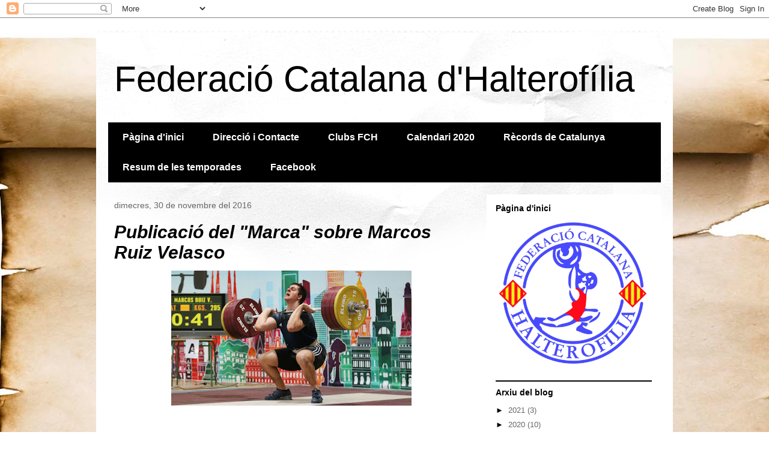

--- FILE ---
content_type: text/html; charset=UTF-8
request_url: https://federaciocatalanahalterofilia.blogspot.com/2016/11/
body_size: 21186
content:
<!DOCTYPE html>
<html class='v2' dir='ltr' lang='ca'>
<head>
<link href='https://www.blogger.com/static/v1/widgets/335934321-css_bundle_v2.css' rel='stylesheet' type='text/css'/>
<meta content='width=1100' name='viewport'/>
<meta content='text/html; charset=UTF-8' http-equiv='Content-Type'/>
<meta content='blogger' name='generator'/>
<link href='https://federaciocatalanahalterofilia.blogspot.com/favicon.ico' rel='icon' type='image/x-icon'/>
<link href='http://federaciocatalanahalterofilia.blogspot.com/2016/11/' rel='canonical'/>
<link rel="alternate" type="application/atom+xml" title="Federació Catalana d&#39;Halterofília - Atom" href="https://federaciocatalanahalterofilia.blogspot.com/feeds/posts/default" />
<link rel="alternate" type="application/rss+xml" title="Federació Catalana d&#39;Halterofília - RSS" href="https://federaciocatalanahalterofilia.blogspot.com/feeds/posts/default?alt=rss" />
<link rel="service.post" type="application/atom+xml" title="Federació Catalana d&#39;Halterofília - Atom" href="https://www.blogger.com/feeds/4426240752208911282/posts/default" />
<!--Can't find substitution for tag [blog.ieCssRetrofitLinks]-->
<meta content='http://federaciocatalanahalterofilia.blogspot.com/2016/11/' property='og:url'/>
<meta content='Federació Catalana d&#39;Halterofília' property='og:title'/>
<meta content='' property='og:description'/>
<title>Federació Catalana d'Halterofília: de novembre 2016</title>
<style id='page-skin-1' type='text/css'><!--
/*
-----------------------------------------------
Blogger Template Style
Name:     Travel
Designer: Sookhee Lee
URL:      www.plyfly.net
----------------------------------------------- */
/* Content
----------------------------------------------- */
body {
font: normal normal 13px 'Trebuchet MS',Trebuchet,sans-serif;
color: #6d6d6d;
background: #ffffff url(//themes.googleusercontent.com/image?id=10F5TyJ9KYJylhDA5zLULEKT0KO9qOWxuzOhjBntIlzni2Ch6J9p84bunOuk0f-5ZoG9O) no-repeat scroll top center /* Credit: ranplett (http://www.istockphoto.com/file_closeup.php?id=6250315&platform=blogger) */;
}
html body .region-inner {
min-width: 0;
max-width: 100%;
width: auto;
}
a:link {
text-decoration:none;
color: #d7586f;
}
a:visited {
text-decoration:none;
color: #994756;
}
a:hover {
text-decoration:underline;
color: #09ffdb;
}
.content-outer .content-cap-top {
height: 5px;
background: transparent url(https://resources.blogblog.com/blogblog/data/1kt/travel/bg_container.png) repeat-x scroll top center;
}
.content-outer {
margin: 0 auto;
padding-top: 20px;
}
.content-inner {
background: #ffffff url(https://resources.blogblog.com/blogblog/data/1kt/travel/bg_container.png) repeat-x scroll top left;
background-position: left -5px;
background-color: #ffffff;
padding: 20px;
}
.main-inner .date-outer {
margin-bottom: 2em;
}
/* Header
----------------------------------------------- */
.header-inner .Header .titlewrapper,
.header-inner .Header .descriptionwrapper {
padding-left: 10px;
padding-right: 10px;
}
.Header h1 {
font: normal normal 60px 'Trebuchet MS',Trebuchet,sans-serif;
color: #000000;
}
.Header h1 a {
color: #000000;
}
.Header .description {
color: #666666;
font-size: 130%;
}
/* Tabs
----------------------------------------------- */
.tabs-inner {
margin: 1em 0 0;
padding: 0;
}
.tabs-inner .section {
margin: 0;
}
.tabs-inner .widget ul {
padding: 0;
background: #000000 none repeat scroll top center;
}
.tabs-inner .widget li {
border: none;
}
.tabs-inner .widget li a {
display: inline-block;
padding: 1em 1.5em;
color: #ffffff;
font: normal bold 16px 'Trebuchet MS',Trebuchet,sans-serif;
}
.tabs-inner .widget li.selected a,
.tabs-inner .widget li a:hover {
position: relative;
z-index: 1;
background: #474747 none repeat scroll top center;
color: #ffffff;
}
/* Headings
----------------------------------------------- */
h2 {
font: normal bold 14px 'Trebuchet MS',Trebuchet,sans-serif;
color: #000000;
}
.main-inner h2.date-header {
font: normal normal 14px 'Trebuchet MS',Trebuchet,sans-serif;
color: #666666;
}
.footer-inner .widget h2,
.sidebar .widget h2 {
padding-bottom: .5em;
}
/* Main
----------------------------------------------- */
.main-inner {
padding: 20px 0;
}
.main-inner .column-center-inner {
padding: 10px 0;
}
.main-inner .column-center-inner .section {
margin: 0 10px;
}
.main-inner .column-right-inner {
margin-left: 20px;
}
.main-inner .fauxcolumn-right-outer .fauxcolumn-inner {
margin-left: 20px;
background: #ffffff none repeat scroll top left;
}
.main-inner .column-left-inner {
margin-right: 20px;
}
.main-inner .fauxcolumn-left-outer .fauxcolumn-inner {
margin-right: 20px;
background: #ffffff none repeat scroll top left;
}
.main-inner .column-left-inner,
.main-inner .column-right-inner {
padding: 15px 0;
}
/* Posts
----------------------------------------------- */
h3.post-title {
margin-top: 20px;
}
h3.post-title a {
font: italic bold 30px 'Trebuchet MS',Trebuchet,sans-serif;
color: #000000;
}
h3.post-title a:hover {
text-decoration: underline;
}
.main-inner .column-center-outer {
background: rgba(61, 61, 61, 0) none repeat scroll top left;
_background-image: none;
}
.post-body {
line-height: 1.4;
position: relative;
}
.post-header {
margin: 0 0 1em;
line-height: 1.6;
}
.post-footer {
margin: .5em 0;
line-height: 1.6;
}
#blog-pager {
font-size: 140%;
}
#comments {
background: #cccccc none repeat scroll top center;
padding: 15px;
}
#comments .comment-author {
padding-top: 1.5em;
}
#comments h4,
#comments .comment-author a,
#comments .comment-timestamp a {
color: #000000;
}
#comments .comment-author:first-child {
padding-top: 0;
border-top: none;
}
.avatar-image-container {
margin: .2em 0 0;
}
/* Comments
----------------------------------------------- */
#comments a {
color: #000000;
}
.comments .comments-content .icon.blog-author {
background-repeat: no-repeat;
background-image: url([data-uri]);
}
.comments .comments-content .loadmore a {
border-top: 1px solid #000000;
border-bottom: 1px solid #000000;
}
.comments .comment-thread.inline-thread {
background: rgba(61, 61, 61, 0);
}
.comments .continue {
border-top: 2px solid #000000;
}
/* Widgets
----------------------------------------------- */
.sidebar .widget {
border-bottom: 2px solid #000000;
padding-bottom: 10px;
margin: 10px 0;
}
.sidebar .widget:first-child {
margin-top: 0;
}
.sidebar .widget:last-child {
border-bottom: none;
margin-bottom: 0;
padding-bottom: 0;
}
.footer-inner .widget,
.sidebar .widget {
font: normal normal 13px 'Trebuchet MS',Trebuchet,sans-serif;
color: #666666;
}
.sidebar .widget a:link {
color: #666666;
text-decoration: none;
}
.sidebar .widget a:visited {
color: #436590;
}
.sidebar .widget a:hover {
color: #666666;
text-decoration: underline;
}
.footer-inner .widget a:link {
color: #d7586f;
text-decoration: none;
}
.footer-inner .widget a:visited {
color: #994756;
}
.footer-inner .widget a:hover {
color: #d7586f;
text-decoration: underline;
}
.widget .zippy {
color: #000000;
}
.footer-inner {
background: transparent none repeat scroll top center;
}
/* Mobile
----------------------------------------------- */
body.mobile  {
background-size: 100% auto;
}
body.mobile .AdSense {
margin: 0 -10px;
}
.mobile .body-fauxcolumn-outer {
background: transparent none repeat scroll top left;
}
.mobile .footer-inner .widget a:link {
color: #666666;
text-decoration: none;
}
.mobile .footer-inner .widget a:visited {
color: #436590;
}
.mobile-post-outer a {
color: #000000;
}
.mobile-link-button {
background-color: #d7586f;
}
.mobile-link-button a:link, .mobile-link-button a:visited {
color: #ffffff;
}
.mobile-index-contents {
color: #6d6d6d;
}
.mobile .tabs-inner .PageList .widget-content {
background: #474747 none repeat scroll top center;
color: #ffffff;
}
.mobile .tabs-inner .PageList .widget-content .pagelist-arrow {
border-left: 1px solid #ffffff;
}

--></style>
<style id='template-skin-1' type='text/css'><!--
body {
min-width: 960px;
}
.content-outer, .content-fauxcolumn-outer, .region-inner {
min-width: 960px;
max-width: 960px;
_width: 960px;
}
.main-inner .columns {
padding-left: 0;
padding-right: 310px;
}
.main-inner .fauxcolumn-center-outer {
left: 0;
right: 310px;
/* IE6 does not respect left and right together */
_width: expression(this.parentNode.offsetWidth -
parseInt("0") -
parseInt("310px") + 'px');
}
.main-inner .fauxcolumn-left-outer {
width: 0;
}
.main-inner .fauxcolumn-right-outer {
width: 310px;
}
.main-inner .column-left-outer {
width: 0;
right: 100%;
margin-left: -0;
}
.main-inner .column-right-outer {
width: 310px;
margin-right: -310px;
}
#layout {
min-width: 0;
}
#layout .content-outer {
min-width: 0;
width: 800px;
}
#layout .region-inner {
min-width: 0;
width: auto;
}
body#layout div.add_widget {
padding: 8px;
}
body#layout div.add_widget a {
margin-left: 32px;
}
--></style>
<style>
    body {background-image:url(\/\/themes.googleusercontent.com\/image?id=10F5TyJ9KYJylhDA5zLULEKT0KO9qOWxuzOhjBntIlzni2Ch6J9p84bunOuk0f-5ZoG9O);}
    
@media (max-width: 200px) { body {background-image:url(\/\/themes.googleusercontent.com\/image?id=10F5TyJ9KYJylhDA5zLULEKT0KO9qOWxuzOhjBntIlzni2Ch6J9p84bunOuk0f-5ZoG9O&options=w200);}}
@media (max-width: 400px) and (min-width: 201px) { body {background-image:url(\/\/themes.googleusercontent.com\/image?id=10F5TyJ9KYJylhDA5zLULEKT0KO9qOWxuzOhjBntIlzni2Ch6J9p84bunOuk0f-5ZoG9O&options=w400);}}
@media (max-width: 800px) and (min-width: 401px) { body {background-image:url(\/\/themes.googleusercontent.com\/image?id=10F5TyJ9KYJylhDA5zLULEKT0KO9qOWxuzOhjBntIlzni2Ch6J9p84bunOuk0f-5ZoG9O&options=w800);}}
@media (max-width: 1200px) and (min-width: 801px) { body {background-image:url(\/\/themes.googleusercontent.com\/image?id=10F5TyJ9KYJylhDA5zLULEKT0KO9qOWxuzOhjBntIlzni2Ch6J9p84bunOuk0f-5ZoG9O&options=w1200);}}
/* Last tag covers anything over one higher than the previous max-size cap. */
@media (min-width: 1201px) { body {background-image:url(\/\/themes.googleusercontent.com\/image?id=10F5TyJ9KYJylhDA5zLULEKT0KO9qOWxuzOhjBntIlzni2Ch6J9p84bunOuk0f-5ZoG9O&options=w1600);}}
  </style>
<link href='https://www.blogger.com/dyn-css/authorization.css?targetBlogID=4426240752208911282&amp;zx=224113a1-bfd1-469b-ab7e-fc948575fc49' media='none' onload='if(media!=&#39;all&#39;)media=&#39;all&#39;' rel='stylesheet'/><noscript><link href='https://www.blogger.com/dyn-css/authorization.css?targetBlogID=4426240752208911282&amp;zx=224113a1-bfd1-469b-ab7e-fc948575fc49' rel='stylesheet'/></noscript>
<meta name='google-adsense-platform-account' content='ca-host-pub-1556223355139109'/>
<meta name='google-adsense-platform-domain' content='blogspot.com'/>

</head>
<body class='loading variant-flight'>
<div class='navbar section' id='navbar' name='Barra de navegació'><div class='widget Navbar' data-version='1' id='Navbar1'><script type="text/javascript">
    function setAttributeOnload(object, attribute, val) {
      if(window.addEventListener) {
        window.addEventListener('load',
          function(){ object[attribute] = val; }, false);
      } else {
        window.attachEvent('onload', function(){ object[attribute] = val; });
      }
    }
  </script>
<div id="navbar-iframe-container"></div>
<script type="text/javascript" src="https://apis.google.com/js/platform.js"></script>
<script type="text/javascript">
      gapi.load("gapi.iframes:gapi.iframes.style.bubble", function() {
        if (gapi.iframes && gapi.iframes.getContext) {
          gapi.iframes.getContext().openChild({
              url: 'https://www.blogger.com/navbar/4426240752208911282?origin\x3dhttps://federaciocatalanahalterofilia.blogspot.com',
              where: document.getElementById("navbar-iframe-container"),
              id: "navbar-iframe"
          });
        }
      });
    </script><script type="text/javascript">
(function() {
var script = document.createElement('script');
script.type = 'text/javascript';
script.src = '//pagead2.googlesyndication.com/pagead/js/google_top_exp.js';
var head = document.getElementsByTagName('head')[0];
if (head) {
head.appendChild(script);
}})();
</script>
</div></div>
<div class='body-fauxcolumns'>
<div class='fauxcolumn-outer body-fauxcolumn-outer'>
<div class='cap-top'>
<div class='cap-left'></div>
<div class='cap-right'></div>
</div>
<div class='fauxborder-left'>
<div class='fauxborder-right'></div>
<div class='fauxcolumn-inner'>
</div>
</div>
<div class='cap-bottom'>
<div class='cap-left'></div>
<div class='cap-right'></div>
</div>
</div>
</div>
<div class='content'>
<div class='content-fauxcolumns'>
<div class='fauxcolumn-outer content-fauxcolumn-outer'>
<div class='cap-top'>
<div class='cap-left'></div>
<div class='cap-right'></div>
</div>
<div class='fauxborder-left'>
<div class='fauxborder-right'></div>
<div class='fauxcolumn-inner'>
</div>
</div>
<div class='cap-bottom'>
<div class='cap-left'></div>
<div class='cap-right'></div>
</div>
</div>
</div>
<div class='content-outer'>
<div class='content-cap-top cap-top'>
<div class='cap-left'></div>
<div class='cap-right'></div>
</div>
<div class='fauxborder-left content-fauxborder-left'>
<div class='fauxborder-right content-fauxborder-right'></div>
<div class='content-inner'>
<header>
<div class='header-outer'>
<div class='header-cap-top cap-top'>
<div class='cap-left'></div>
<div class='cap-right'></div>
</div>
<div class='fauxborder-left header-fauxborder-left'>
<div class='fauxborder-right header-fauxborder-right'></div>
<div class='region-inner header-inner'>
<div class='header section' id='header' name='Capçalera'><div class='widget Header' data-version='1' id='Header1'>
<div id='header-inner'>
<div class='titlewrapper'>
<h1 class='title'>
<a href='https://federaciocatalanahalterofilia.blogspot.com/'>
Federació Catalana d'Halterofília
</a>
</h1>
</div>
<div class='descriptionwrapper'>
<p class='description'><span>
</span></p>
</div>
</div>
</div></div>
</div>
</div>
<div class='header-cap-bottom cap-bottom'>
<div class='cap-left'></div>
<div class='cap-right'></div>
</div>
</div>
</header>
<div class='tabs-outer'>
<div class='tabs-cap-top cap-top'>
<div class='cap-left'></div>
<div class='cap-right'></div>
</div>
<div class='fauxborder-left tabs-fauxborder-left'>
<div class='fauxborder-right tabs-fauxborder-right'></div>
<div class='region-inner tabs-inner'>
<div class='tabs section' id='crosscol' name='Multicolumnes'><div class='widget PageList' data-version='1' id='PageList1'>
<div class='widget-content'>
<ul>
<li>
<a href='https://federaciocatalanahalterofilia.blogspot.com/'>Pàgina d'inici</a>
</li>
<li>
<a href='https://federaciocatalanahalterofilia.blogspot.com/p/contact.html'>Direcció i Contacte</a>
</li>
<li>
<a href='http://federaciocatalanahalterofilia.blogspot.com.es/2017/06/clubs-afiliats-o-adherits-la-federacio.html'>Clubs FCH</a>
</li>
<li>
<a href='http://federaciocatalanahalterofilia.blogspot.com/2020/02/calendari-2020.html'>Calendari 2020</a>
</li>
<li>
<a href='http://federaciocatalanahalterofilia.blogspot.com/2019/01/records-de-catalunya.html'>Rècords de Catalunya</a>
</li>
<li>
<a href='https://federaciocatalanahalterofilia.blogspot.com/p/resumen-de-les-temporades.html'>Resum de les temporades</a>
</li>
<li>
<a href='https://www.facebook.com/fchalterofilia.cat/'>Facebook</a>
</li>
</ul>
<div class='clear'></div>
</div>
</div></div>
<div class='tabs no-items section' id='crosscol-overflow' name='Cross-Column 2'></div>
</div>
</div>
<div class='tabs-cap-bottom cap-bottom'>
<div class='cap-left'></div>
<div class='cap-right'></div>
</div>
</div>
<div class='main-outer'>
<div class='main-cap-top cap-top'>
<div class='cap-left'></div>
<div class='cap-right'></div>
</div>
<div class='fauxborder-left main-fauxborder-left'>
<div class='fauxborder-right main-fauxborder-right'></div>
<div class='region-inner main-inner'>
<div class='columns fauxcolumns'>
<div class='fauxcolumn-outer fauxcolumn-center-outer'>
<div class='cap-top'>
<div class='cap-left'></div>
<div class='cap-right'></div>
</div>
<div class='fauxborder-left'>
<div class='fauxborder-right'></div>
<div class='fauxcolumn-inner'>
</div>
</div>
<div class='cap-bottom'>
<div class='cap-left'></div>
<div class='cap-right'></div>
</div>
</div>
<div class='fauxcolumn-outer fauxcolumn-left-outer'>
<div class='cap-top'>
<div class='cap-left'></div>
<div class='cap-right'></div>
</div>
<div class='fauxborder-left'>
<div class='fauxborder-right'></div>
<div class='fauxcolumn-inner'>
</div>
</div>
<div class='cap-bottom'>
<div class='cap-left'></div>
<div class='cap-right'></div>
</div>
</div>
<div class='fauxcolumn-outer fauxcolumn-right-outer'>
<div class='cap-top'>
<div class='cap-left'></div>
<div class='cap-right'></div>
</div>
<div class='fauxborder-left'>
<div class='fauxborder-right'></div>
<div class='fauxcolumn-inner'>
</div>
</div>
<div class='cap-bottom'>
<div class='cap-left'></div>
<div class='cap-right'></div>
</div>
</div>
<!-- corrects IE6 width calculation -->
<div class='columns-inner'>
<div class='column-center-outer'>
<div class='column-center-inner'>
<div class='main section' id='main' name='Principal'><div class='widget Blog' data-version='1' id='Blog1'>
<div class='blog-posts hfeed'>

          <div class="date-outer">
        
<h2 class='date-header'><span>dimecres, 30 de novembre del 2016</span></h2>

          <div class="date-posts">
        
<div class='post-outer'>
<div class='post hentry uncustomized-post-template' itemprop='blogPost' itemscope='itemscope' itemtype='http://schema.org/BlogPosting'>
<meta content='https://blogger.googleusercontent.com/img/b/R29vZ2xl/AVvXsEg8tcRLtrDTz5X4IP6UdGnzB3IlBlkVuJMvi93b402wl_MPwUrBOq0_QHukZe3iuZz0R6Ba-1gdu_01pYgBzNONJIDSZVNSZnYENLXThn_NEQh34kUJz9WPFmzTUQwSspcGTvNzQ4tDex3c/s400/14803610572494.jpg' itemprop='image_url'/>
<meta content='4426240752208911282' itemprop='blogId'/>
<meta content='672367748530400409' itemprop='postId'/>
<a name='672367748530400409'></a>
<h3 class='post-title entry-title' itemprop='name'>
<a href='https://federaciocatalanahalterofilia.blogspot.com/2016/11/publicacio-del-marca-sobre-marcos-ruiz.html'>Publicació del "Marca" sobre Marcos Ruiz Velasco</a>
</h3>
<div class='post-header'>
<div class='post-header-line-1'></div>
</div>
<div class='post-body entry-content' id='post-body-672367748530400409' itemprop='description articleBody'>
<div class="separator" style="clear: both; text-align: center;">
<a href="https://blogger.googleusercontent.com/img/b/R29vZ2xl/AVvXsEg8tcRLtrDTz5X4IP6UdGnzB3IlBlkVuJMvi93b402wl_MPwUrBOq0_QHukZe3iuZz0R6Ba-1gdu_01pYgBzNONJIDSZVNSZnYENLXThn_NEQh34kUJz9WPFmzTUQwSspcGTvNzQ4tDex3c/s1600/14803610572494.jpg" imageanchor="1" style="margin-left: 1em; margin-right: 1em;"><img border="0" height="225" src="https://blogger.googleusercontent.com/img/b/R29vZ2xl/AVvXsEg8tcRLtrDTz5X4IP6UdGnzB3IlBlkVuJMvi93b402wl_MPwUrBOq0_QHukZe3iuZz0R6Ba-1gdu_01pYgBzNONJIDSZVNSZnYENLXThn_NEQh34kUJz9WPFmzTUQwSspcGTvNzQ4tDex3c/s400/14803610572494.jpg" width="400" /></a></div>
<br />
<br />
Publicació del "Marca" sobre el vaixell insígnia de la Federació Catalana d Halterofília, Marcos Ruiz Velasco:<br />
<br />
<a href="http://www.marca.com/otros-deportes/2016/11/29/583c8502268e3e63188b45b8.html">http://www.marca.com/otros-deportes/2016/11/29/583c8502268e3e63188b45b8.html</a><br />
<br />
Enhorabona Marcos...<br />
<br />
SALUT-acions<br />
<br />
<a href="https://blogger.googleusercontent.com/img/b/R29vZ2xl/AVvXsEhdILheloGXyrtBDLbRgNOGDAb1N9Zo9xZmyYxjlCuNbnHLIXUYUauA-3jZfkhHVqS7U6UE1wasyBrC0gLwjw7FEcRN3RGUeOvvQkaSOB3EZRv9hbSDFTltKOyeSgAbL5DY7ZlDgb-euqVF/s1600/Logo+conjunto.JPG" imageanchor="1"><img border="0" height="320" src="https://blogger.googleusercontent.com/img/b/R29vZ2xl/AVvXsEhdILheloGXyrtBDLbRgNOGDAb1N9Zo9xZmyYxjlCuNbnHLIXUYUauA-3jZfkhHVqS7U6UE1wasyBrC0gLwjw7FEcRN3RGUeOvvQkaSOB3EZRv9hbSDFTltKOyeSgAbL5DY7ZlDgb-euqVF/s320/Logo+conjunto.JPG" width="156" /></a>
<div style='clear: both;'></div>
</div>
<div class='post-footer'>
<div class='post-footer-line post-footer-line-1'>
<span class='post-author vcard'>
</span>
<span class='post-timestamp'>
a
<meta content='http://federaciocatalanahalterofilia.blogspot.com/2016/11/publicacio-del-marca-sobre-marcos-ruiz.html' itemprop='url'/>
<a class='timestamp-link' href='https://federaciocatalanahalterofilia.blogspot.com/2016/11/publicacio-del-marca-sobre-marcos-ruiz.html' rel='bookmark' title='permanent link'><abbr class='published' itemprop='datePublished' title='2016-11-30T15:09:00-08:00'>de novembre 30, 2016</abbr></a>
</span>
<span class='post-comment-link'>
<a class='comment-link' href='https://federaciocatalanahalterofilia.blogspot.com/2016/11/publicacio-del-marca-sobre-marcos-ruiz.html#comment-form' onclick=''>
Cap comentari:
  </a>
</span>
<span class='post-icons'>
<span class='item-control blog-admin pid-1048509548'>
<a href='https://www.blogger.com/post-edit.g?blogID=4426240752208911282&postID=672367748530400409&from=pencil' title='Modificar el missatge'>
<img alt='' class='icon-action' height='18' src='https://resources.blogblog.com/img/icon18_edit_allbkg.gif' width='18'/>
</a>
</span>
</span>
<div class='post-share-buttons goog-inline-block'>
<a class='goog-inline-block share-button sb-email' href='https://www.blogger.com/share-post.g?blogID=4426240752208911282&postID=672367748530400409&target=email' target='_blank' title='Envia per correu electrònic'><span class='share-button-link-text'>Envia per correu electrònic</span></a><a class='goog-inline-block share-button sb-blog' href='https://www.blogger.com/share-post.g?blogID=4426240752208911282&postID=672367748530400409&target=blog' onclick='window.open(this.href, "_blank", "height=270,width=475"); return false;' target='_blank' title='BlogThis!'><span class='share-button-link-text'>BlogThis!</span></a><a class='goog-inline-block share-button sb-twitter' href='https://www.blogger.com/share-post.g?blogID=4426240752208911282&postID=672367748530400409&target=twitter' target='_blank' title='Comparteix a X'><span class='share-button-link-text'>Comparteix a X</span></a><a class='goog-inline-block share-button sb-facebook' href='https://www.blogger.com/share-post.g?blogID=4426240752208911282&postID=672367748530400409&target=facebook' onclick='window.open(this.href, "_blank", "height=430,width=640"); return false;' target='_blank' title='Comparteix a Facebook'><span class='share-button-link-text'>Comparteix a Facebook</span></a><a class='goog-inline-block share-button sb-pinterest' href='https://www.blogger.com/share-post.g?blogID=4426240752208911282&postID=672367748530400409&target=pinterest' target='_blank' title='Comparteix a Pinterest'><span class='share-button-link-text'>Comparteix a Pinterest</span></a>
</div>
</div>
<div class='post-footer-line post-footer-line-2'>
<span class='post-labels'>
</span>
</div>
<div class='post-footer-line post-footer-line-3'>
<span class='post-location'>
</span>
</div>
</div>
</div>
</div>

          </div></div>
        

          <div class="date-outer">
        
<h2 class='date-header'><span>diumenge, 13 de novembre del 2016</span></h2>

          <div class="date-posts">
        
<div class='post-outer'>
<div class='post hentry uncustomized-post-template' itemprop='blogPost' itemscope='itemscope' itemtype='http://schema.org/BlogPosting'>
<meta content='https://blogger.googleusercontent.com/img/b/R29vZ2xl/AVvXsEjrXHbX_0q0LSvR10e7WdsAZx7agobpf4XxcuPnOOSSHLQqeMHoR7yRP2Vn83yxIz_abhxx4LVJNuFZYv2erjI-wyxCHk14e8b5lZ4tqD6rDurhLWb3fM7SdZZR2SCVoM8Oo4-DpAN4XM2T/s640/15032814_10211982154454924_7385624796680621761_n.jpg' itemprop='image_url'/>
<meta content='4426240752208911282' itemprop='blogId'/>
<meta content='8082349112294111561' itemprop='postId'/>
<a name='8082349112294111561'></a>
<h3 class='post-title entry-title' itemprop='name'>
<a href='https://federaciocatalanahalterofilia.blogspot.com/2016/11/el-club-halterofilia-molins-de-rey-3-en.html'>El Club Halterofília Molins de Rei 3r a La Copa de la Reina</a>
</h3>
<div class='post-header'>
<div class='post-header-line-1'></div>
</div>
<div class='post-body entry-content' id='post-body-8082349112294111561' itemprop='description articleBody'>
<div class="separator" style="clear: both; text-align: center;">
<a href="https://blogger.googleusercontent.com/img/b/R29vZ2xl/AVvXsEjrXHbX_0q0LSvR10e7WdsAZx7agobpf4XxcuPnOOSSHLQqeMHoR7yRP2Vn83yxIz_abhxx4LVJNuFZYv2erjI-wyxCHk14e8b5lZ4tqD6rDurhLWb3fM7SdZZR2SCVoM8Oo4-DpAN4XM2T/s1600/15032814_10211982154454924_7385624796680621761_n.jpg" imageanchor="1" style="margin-left: 1em; margin-right: 1em;"><img border="0" height="640" src="https://blogger.googleusercontent.com/img/b/R29vZ2xl/AVvXsEjrXHbX_0q0LSvR10e7WdsAZx7agobpf4XxcuPnOOSSHLQqeMHoR7yRP2Vn83yxIz_abhxx4LVJNuFZYv2erjI-wyxCHk14e8b5lZ4tqD6rDurhLWb3fM7SdZZR2SCVoM8Oo4-DpAN4XM2T/s640/15032814_10211982154454924_7385624796680621761_n.jpg" width="480" /></a></div>
<br />
<br />
<br />
El <b>Club Halterofília Molins de Rei</b>, després de proclamar-se recentment <a href="http://federaciocatalanahalterofilia.blogspot.com.es/2016/11/campionat-catalunya-clubs-femeni.html"><b>Campiones de Catalunya per Clubs d'Halterofília Femenina</b>,</a> va aconseguir la medalla de bronze en el <b>Campionat d'Espanya Copa de la Reina.</b><br />
<br />
<b><a href="https://blogger.googleusercontent.com/img/b/R29vZ2xl/AVvXsEgd7FE-4ob4UFJcdczi_NOEfJAmTVssMckozFSnErBoPezEeVkgd_HsMVOinZyIvChY5JEqoAbCMy986kbeM5wG7x0cx3S_QOG1PFEbiBC4sVg8_tOjwzojgM38clF5zgeolkZISvnDRUwQ/s1600/Resultats.JPG" imageanchor="1"><img border="0" height="436" src="https://blogger.googleusercontent.com/img/b/R29vZ2xl/AVvXsEgd7FE-4ob4UFJcdczi_NOEfJAmTVssMckozFSnErBoPezEeVkgd_HsMVOinZyIvChY5JEqoAbCMy986kbeM5wG7x0cx3S_QOG1PFEbiBC4sVg8_tOjwzojgM38clF5zgeolkZISvnDRUwQ/s640/Resultats.JPG" width="640" /></a></b><br />
<br />
Un nou triomf per al Club Molins i per a la <b>Halterofília Catalana</b>, la qual aquest any ha aconseguit pujar al podi en gairebé totes la competicions de totes les categories en què ha participat a nivell nacional i internacional.<br />
<br />
Moltes Felicitats!!!<br />
<br />
SALUT-acions<br />
<br />
<a href="https://blogger.googleusercontent.com/img/b/R29vZ2xl/AVvXsEg4MHB_GKdO1vs_6X34pDh9K5b_U0n4zd5DbljIBaYRTM6VCdWGSQv0PmIdLsU8hbjusSf9TnNVxM3UrISl8OHpnrwn0Xxle04jHXSmwI2hLz2U4H5DX-k0FFVuk6Emx3VBiITWV-b6KNi0/s1600/Logo+conjunto.JPG" imageanchor="1"><img border="0" height="320" src="https://blogger.googleusercontent.com/img/b/R29vZ2xl/AVvXsEg4MHB_GKdO1vs_6X34pDh9K5b_U0n4zd5DbljIBaYRTM6VCdWGSQv0PmIdLsU8hbjusSf9TnNVxM3UrISl8OHpnrwn0Xxle04jHXSmwI2hLz2U4H5DX-k0FFVuk6Emx3VBiITWV-b6KNi0/s320/Logo+conjunto.JPG" width="156" /></a>
<div style='clear: both;'></div>
</div>
<div class='post-footer'>
<div class='post-footer-line post-footer-line-1'>
<span class='post-author vcard'>
</span>
<span class='post-timestamp'>
a
<meta content='http://federaciocatalanahalterofilia.blogspot.com/2016/11/el-club-halterofilia-molins-de-rey-3-en.html' itemprop='url'/>
<a class='timestamp-link' href='https://federaciocatalanahalterofilia.blogspot.com/2016/11/el-club-halterofilia-molins-de-rey-3-en.html' rel='bookmark' title='permanent link'><abbr class='published' itemprop='datePublished' title='2016-11-13T04:06:00-08:00'>de novembre 13, 2016</abbr></a>
</span>
<span class='post-comment-link'>
<a class='comment-link' href='https://federaciocatalanahalterofilia.blogspot.com/2016/11/el-club-halterofilia-molins-de-rey-3-en.html#comment-form' onclick=''>
Cap comentari:
  </a>
</span>
<span class='post-icons'>
<span class='item-control blog-admin pid-1048509548'>
<a href='https://www.blogger.com/post-edit.g?blogID=4426240752208911282&postID=8082349112294111561&from=pencil' title='Modificar el missatge'>
<img alt='' class='icon-action' height='18' src='https://resources.blogblog.com/img/icon18_edit_allbkg.gif' width='18'/>
</a>
</span>
</span>
<div class='post-share-buttons goog-inline-block'>
<a class='goog-inline-block share-button sb-email' href='https://www.blogger.com/share-post.g?blogID=4426240752208911282&postID=8082349112294111561&target=email' target='_blank' title='Envia per correu electrònic'><span class='share-button-link-text'>Envia per correu electrònic</span></a><a class='goog-inline-block share-button sb-blog' href='https://www.blogger.com/share-post.g?blogID=4426240752208911282&postID=8082349112294111561&target=blog' onclick='window.open(this.href, "_blank", "height=270,width=475"); return false;' target='_blank' title='BlogThis!'><span class='share-button-link-text'>BlogThis!</span></a><a class='goog-inline-block share-button sb-twitter' href='https://www.blogger.com/share-post.g?blogID=4426240752208911282&postID=8082349112294111561&target=twitter' target='_blank' title='Comparteix a X'><span class='share-button-link-text'>Comparteix a X</span></a><a class='goog-inline-block share-button sb-facebook' href='https://www.blogger.com/share-post.g?blogID=4426240752208911282&postID=8082349112294111561&target=facebook' onclick='window.open(this.href, "_blank", "height=430,width=640"); return false;' target='_blank' title='Comparteix a Facebook'><span class='share-button-link-text'>Comparteix a Facebook</span></a><a class='goog-inline-block share-button sb-pinterest' href='https://www.blogger.com/share-post.g?blogID=4426240752208911282&postID=8082349112294111561&target=pinterest' target='_blank' title='Comparteix a Pinterest'><span class='share-button-link-text'>Comparteix a Pinterest</span></a>
</div>
</div>
<div class='post-footer-line post-footer-line-2'>
<span class='post-labels'>
Etiquetes de comentaris:
<a href='https://federaciocatalanahalterofilia.blogspot.com/search/label/2016' rel='tag'>2016</a>,
<a href='https://federaciocatalanahalterofilia.blogspot.com/search/label/Campionat%20d%27Espanya' rel='tag'>Campionat d&#39;Espanya</a>,
<a href='https://federaciocatalanahalterofilia.blogspot.com/search/label/Campionat%20per%20Clubs' rel='tag'>Campionat per Clubs</a>
</span>
</div>
<div class='post-footer-line post-footer-line-3'>
<span class='post-location'>
</span>
</div>
</div>
</div>
</div>

          </div></div>
        

          <div class="date-outer">
        
<h2 class='date-header'><span>dijous, 10 de novembre del 2016</span></h2>

          <div class="date-posts">
        
<div class='post-outer'>
<div class='post hentry uncustomized-post-template' itemprop='blogPost' itemscope='itemscope' itemtype='http://schema.org/BlogPosting'>
<meta content='https://blogger.googleusercontent.com/img/b/R29vZ2xl/AVvXsEg1dp1vm_YeJQk0GuiSbwK8_X2Lu_7D7lVRBTuCFQIORaCc8RMm3n_SdDEAXhgrhA6E0_e-JDK_9Gv7bpbtHa526lF3n0c81qB5ajpsxnEFODxleDPN9yfIICTPp9lz4ck7529ZaIiXOoMc/s320/Logo+conjunto.JPG' itemprop='image_url'/>
<meta content='4426240752208911282' itemprop='blogId'/>
<meta content='2046166541061642389' itemprop='postId'/>
<a name='2046166541061642389'></a>
<h3 class='post-title entry-title' itemprop='name'>
<a href='https://federaciocatalanahalterofilia.blogspot.com/2016/11/el-campionat-de-catalunya-masculi-per.html'>El Campionat de Catalunya Masculí per Clubs a Zona UFECTV de la cadena Sport3</a>
</h3>
<div class='post-header'>
<div class='post-header-line-1'></div>
</div>
<div class='post-body entry-content' id='post-body-2046166541061642389' itemprop='description articleBody'>
<div class="separator" style="clear: both; text-align: center;">
<br /></div>
<iframe allowfullscreen="allowfullscreen" class="b-hbp-video b-uploaded" frameborder="0" height="266" id="BLOGGER-video-7de0abfaae21d02f-9749" mozallowfullscreen="mozallowfullscreen" src="https://www.blogger.com/video.g?token=AD6v5dwVcHnSpl8pJ8TouboWFxz7oiW1FlYpEe121-9W3dZauLuxyFO5JoZd0AjiBMFqO2JGgDUh3KsueDAMht--wmwL2FZ6ZvhsKA3Pb7sd2uwnOxsNQS7bo_fQaHA9OOMHrGCki6g" webkitallowfullscreen="webkitallowfullscreen" width="320"></iframe><br />
<br />
<br />
per veure-ho en UFECTV amb més resolució pots clicar a:<br />
<br />
<a href="http://www.ufec.tv/index.php?id_arxiu=2465&amp;tipus=1&amp;buscar_texto=&amp;npagina=&amp;federacions=">http://www.ufec.tv/index.php?id_arxiu=2465&amp;tipus=1&amp;buscar_texto=&amp;npagina=&amp;federacions=</a><br />
<br />
SALUT-acions<br />
<a href="https://blogger.googleusercontent.com/img/b/R29vZ2xl/AVvXsEg1dp1vm_YeJQk0GuiSbwK8_X2Lu_7D7lVRBTuCFQIORaCc8RMm3n_SdDEAXhgrhA6E0_e-JDK_9Gv7bpbtHa526lF3n0c81qB5ajpsxnEFODxleDPN9yfIICTPp9lz4ck7529ZaIiXOoMc/s1600/Logo+conjunto.JPG" imageanchor="1"><img border="0" height="320" src="https://blogger.googleusercontent.com/img/b/R29vZ2xl/AVvXsEg1dp1vm_YeJQk0GuiSbwK8_X2Lu_7D7lVRBTuCFQIORaCc8RMm3n_SdDEAXhgrhA6E0_e-JDK_9Gv7bpbtHa526lF3n0c81qB5ajpsxnEFODxleDPN9yfIICTPp9lz4ck7529ZaIiXOoMc/s320/Logo+conjunto.JPG" width="156" /></a>
<div style='clear: both;'></div>
</div>
<div class='post-footer'>
<div class='post-footer-line post-footer-line-1'>
<span class='post-author vcard'>
</span>
<span class='post-timestamp'>
a
<meta content='http://federaciocatalanahalterofilia.blogspot.com/2016/11/el-campionat-de-catalunya-masculi-per.html' itemprop='url'/>
<a class='timestamp-link' href='https://federaciocatalanahalterofilia.blogspot.com/2016/11/el-campionat-de-catalunya-masculi-per.html' rel='bookmark' title='permanent link'><abbr class='published' itemprop='datePublished' title='2016-11-10T05:25:00-08:00'>de novembre 10, 2016</abbr></a>
</span>
<span class='post-comment-link'>
<a class='comment-link' href='https://federaciocatalanahalterofilia.blogspot.com/2016/11/el-campionat-de-catalunya-masculi-per.html#comment-form' onclick=''>
Cap comentari:
  </a>
</span>
<span class='post-icons'>
<span class='item-control blog-admin pid-1048509548'>
<a href='https://www.blogger.com/post-edit.g?blogID=4426240752208911282&postID=2046166541061642389&from=pencil' title='Modificar el missatge'>
<img alt='' class='icon-action' height='18' src='https://resources.blogblog.com/img/icon18_edit_allbkg.gif' width='18'/>
</a>
</span>
</span>
<div class='post-share-buttons goog-inline-block'>
<a class='goog-inline-block share-button sb-email' href='https://www.blogger.com/share-post.g?blogID=4426240752208911282&postID=2046166541061642389&target=email' target='_blank' title='Envia per correu electrònic'><span class='share-button-link-text'>Envia per correu electrònic</span></a><a class='goog-inline-block share-button sb-blog' href='https://www.blogger.com/share-post.g?blogID=4426240752208911282&postID=2046166541061642389&target=blog' onclick='window.open(this.href, "_blank", "height=270,width=475"); return false;' target='_blank' title='BlogThis!'><span class='share-button-link-text'>BlogThis!</span></a><a class='goog-inline-block share-button sb-twitter' href='https://www.blogger.com/share-post.g?blogID=4426240752208911282&postID=2046166541061642389&target=twitter' target='_blank' title='Comparteix a X'><span class='share-button-link-text'>Comparteix a X</span></a><a class='goog-inline-block share-button sb-facebook' href='https://www.blogger.com/share-post.g?blogID=4426240752208911282&postID=2046166541061642389&target=facebook' onclick='window.open(this.href, "_blank", "height=430,width=640"); return false;' target='_blank' title='Comparteix a Facebook'><span class='share-button-link-text'>Comparteix a Facebook</span></a><a class='goog-inline-block share-button sb-pinterest' href='https://www.blogger.com/share-post.g?blogID=4426240752208911282&postID=2046166541061642389&target=pinterest' target='_blank' title='Comparteix a Pinterest'><span class='share-button-link-text'>Comparteix a Pinterest</span></a>
</div>
</div>
<div class='post-footer-line post-footer-line-2'>
<span class='post-labels'>
Etiquetes de comentaris:
<a href='https://federaciocatalanahalterofilia.blogspot.com/search/label/2016' rel='tag'>2016</a>,
<a href='https://federaciocatalanahalterofilia.blogspot.com/search/label/Campionat%20de%20Catalunya' rel='tag'>Campionat de Catalunya</a>,
<a href='https://federaciocatalanahalterofilia.blogspot.com/search/label/Campionat%20per%20Clubs' rel='tag'>Campionat per Clubs</a>
</span>
</div>
<div class='post-footer-line post-footer-line-3'>
<span class='post-location'>
</span>
</div>
</div>
</div>
</div>
<div class='post-outer'>
<div class='post hentry uncustomized-post-template' itemprop='blogPost' itemscope='itemscope' itemtype='http://schema.org/BlogPosting'>
<meta content='https://blogger.googleusercontent.com/img/b/R29vZ2xl/AVvXsEhGmVidxBqUUedAT-Xyt26jLephRpeRRwvsc2HABlKIp4aYDOz6mswsdZRcOaXIZ4wj9Qbd9CDGBIN5DbOoK0KBWLq3cC1U-l8VON9q4fjAlZwYVrIFJ1USs0rMsPRowkxOl-zvcAI6h_Ba/s200/DSC_0036.JPG' itemprop='image_url'/>
<meta content='4426240752208911282' itemprop='blogId'/>
<meta content='2772388783753351978' itemprop='postId'/>
<a name='2772388783753351978'></a>
<h3 class='post-title entry-title' itemprop='name'>
<a href='https://federaciocatalanahalterofilia.blogspot.com/2016/11/resultats-campionat-catalunya-clubs.html'>Resultats Campionat Catalunya Clubs Halterofília Homes</a>
</h3>
<div class='post-header'>
<div class='post-header-line-1'></div>
</div>
<div class='post-body entry-content' id='post-body-2772388783753351978' itemprop='description articleBody'>
El passat 5 de novembre es va celebrar a Molins de rei, el <b>Campionat de Catalunya per Clubs d'Halterofília masculina 2016.</b><br />
<b><br /></b>
En un ambient de <b>màxima competitivitat sense rivalitat</b>, es va desenvolupar la competició la qual va ser gravada per 3 diferents canals de televisió, finalitzant amb el següent resultat:<br />
<br />
1r &nbsp;C.H.Matadepera &nbsp; &nbsp; &nbsp; &nbsp; 1.736,85 punts Sinclair<br />
2n C.H.Molins de Rei &nbsp; &nbsp; &nbsp; 1.685,40<br />
3r &nbsp;GEIEG &nbsp; &nbsp; &nbsp; &nbsp; &nbsp; &nbsp; &nbsp; &nbsp; &nbsp; &nbsp; &nbsp; &nbsp;1.565,37<br />
4t &nbsp;C.H.Blanes &nbsp; &nbsp; &nbsp; &nbsp; &nbsp; &nbsp; &nbsp; &nbsp; &nbsp; &nbsp;886,36<br />
5a &nbsp;C.H. Lambda &nbsp; &nbsp; &nbsp; &nbsp; &nbsp; &nbsp; &nbsp; &nbsp;764,69<br />
<br />
Disposem d'un ampli reportatge fotogràfic del qual ens volem deixar una mostra:<br />
<br />
<a href="https://blogger.googleusercontent.com/img/b/R29vZ2xl/AVvXsEhGmVidxBqUUedAT-Xyt26jLephRpeRRwvsc2HABlKIp4aYDOz6mswsdZRcOaXIZ4wj9Qbd9CDGBIN5DbOoK0KBWLq3cC1U-l8VON9q4fjAlZwYVrIFJ1USs0rMsPRowkxOl-zvcAI6h_Ba/s1600/DSC_0036.JPG" imageanchor="1"><img border="0" height="133" src="https://blogger.googleusercontent.com/img/b/R29vZ2xl/AVvXsEhGmVidxBqUUedAT-Xyt26jLephRpeRRwvsc2HABlKIp4aYDOz6mswsdZRcOaXIZ4wj9Qbd9CDGBIN5DbOoK0KBWLq3cC1U-l8VON9q4fjAlZwYVrIFJ1USs0rMsPRowkxOl-zvcAI6h_Ba/s200/DSC_0036.JPG" width="200" /></a><a href="https://blogger.googleusercontent.com/img/b/R29vZ2xl/AVvXsEjJmyS6EvR7RbFnQrVhGoJqp8eI2kCFu8rmlN8p9r1fSlFWOn0B1q_r6NOYt78jsDZSfix9QsFBp6eO8_M-L5Q3Ag89mbAlgTZcUW-R-uqWlWlX6J3YkDYmV_ZN-SITLwN49WWte4jW5FHA/s1600/DSC_0033.JPG" imageanchor="1"><img border="0" height="133" src="https://blogger.googleusercontent.com/img/b/R29vZ2xl/AVvXsEjJmyS6EvR7RbFnQrVhGoJqp8eI2kCFu8rmlN8p9r1fSlFWOn0B1q_r6NOYt78jsDZSfix9QsFBp6eO8_M-L5Q3Ag89mbAlgTZcUW-R-uqWlWlX6J3YkDYmV_ZN-SITLwN49WWte4jW5FHA/s200/DSC_0033.JPG" width="200" /></a><a href="https://blogger.googleusercontent.com/img/b/R29vZ2xl/AVvXsEh1eNie2CqzGpc80Cc1kzC-rbg_GfLdBrz3RlnfGa_SUJ-k1FNjs8pUOk4PQlzUsQl9wJeWKOIsbEqTPMcQLuf_YR-ckJBnEObMOISJEGjBgxQ3IZi2cSWjP6KLaR-axprHuQr5gy-Nlach/s1600/DSC_0024.JPG" imageanchor="1"><img border="0" height="133" src="https://blogger.googleusercontent.com/img/b/R29vZ2xl/AVvXsEh1eNie2CqzGpc80Cc1kzC-rbg_GfLdBrz3RlnfGa_SUJ-k1FNjs8pUOk4PQlzUsQl9wJeWKOIsbEqTPMcQLuf_YR-ckJBnEObMOISJEGjBgxQ3IZi2cSWjP6KLaR-axprHuQr5gy-Nlach/s200/DSC_0024.JPG" width="200" /></a><a href="https://blogger.googleusercontent.com/img/b/R29vZ2xl/AVvXsEjRAze8f725PpxVcLvWsGo9SVuS_Huuu-26SOsb7RbvGJ2cHMOY5uX-Z6vZEJy1Q3EqLyChKRjGdU_VeD6eMfKI1TMkFkMr3o9zsI8m-13jAXj0mbh9tD00ZLF6gpCmnqIasggoPp2rIw7y/s1600/DSC_0020.JPG" imageanchor="1"><img border="0" height="133" src="https://blogger.googleusercontent.com/img/b/R29vZ2xl/AVvXsEjRAze8f725PpxVcLvWsGo9SVuS_Huuu-26SOsb7RbvGJ2cHMOY5uX-Z6vZEJy1Q3EqLyChKRjGdU_VeD6eMfKI1TMkFkMr3o9zsI8m-13jAXj0mbh9tD00ZLF6gpCmnqIasggoPp2rIw7y/s200/DSC_0020.JPG" width="200" /></a><a href="https://blogger.googleusercontent.com/img/b/R29vZ2xl/AVvXsEjBwlZy5G05ghJKx2rnenKxLIVzKYseootZIjEyztwkOVqe5zlwLqGN-142rNi5UsuIJNqGGgymBdl13kGCpWU_S4vqUGzUhSoM7tgUKZalKjyMVQ2XCJePgzII_bWmGZmKWHq1b-JAXdLg/s1600/DSC_0018.JPG" imageanchor="1"><img border="0" height="133" src="https://blogger.googleusercontent.com/img/b/R29vZ2xl/AVvXsEjBwlZy5G05ghJKx2rnenKxLIVzKYseootZIjEyztwkOVqe5zlwLqGN-142rNi5UsuIJNqGGgymBdl13kGCpWU_S4vqUGzUhSoM7tgUKZalKjyMVQ2XCJePgzII_bWmGZmKWHq1b-JAXdLg/s200/DSC_0018.JPG" width="200" /></a><a href="https://blogger.googleusercontent.com/img/b/R29vZ2xl/AVvXsEgdAI7fkZ9-sbMvj7t3XB723YSRU0qw1WbeDA_LtjipjujpNM4zjDLzUqQcVoUu4WsySROp_XljkA4zQ7FBubHWVYRn9CHkotZ6d0QLT3n1FJy4skApxPpGjwT8ZOF0sUzGzmyUHTF1DjJG/s1600/DSC_0017.JPG" imageanchor="1"><img border="0" height="133" src="https://blogger.googleusercontent.com/img/b/R29vZ2xl/AVvXsEgdAI7fkZ9-sbMvj7t3XB723YSRU0qw1WbeDA_LtjipjujpNM4zjDLzUqQcVoUu4WsySROp_XljkA4zQ7FBubHWVYRn9CHkotZ6d0QLT3n1FJy4skApxPpGjwT8ZOF0sUzGzmyUHTF1DjJG/s200/DSC_0017.JPG" width="200" /></a><a href="https://blogger.googleusercontent.com/img/b/R29vZ2xl/AVvXsEgAVjpsOGQGFmQvp5zFrwG_GzfGJv9vkmPkahPGgJIy7HD9BeiX3UtLyAFmqBWAA_QJLlhDhPw4-JiNOi7LGBfxuidU_AMIxAS_QRflSb_zVuITLwpmoHaLZFcCaun8xCqNcU762letmeWQ/s1600/DSC_0343.JPG" imageanchor="1"><img border="0" height="133" src="https://blogger.googleusercontent.com/img/b/R29vZ2xl/AVvXsEgAVjpsOGQGFmQvp5zFrwG_GzfGJv9vkmPkahPGgJIy7HD9BeiX3UtLyAFmqBWAA_QJLlhDhPw4-JiNOi7LGBfxuidU_AMIxAS_QRflSb_zVuITLwpmoHaLZFcCaun8xCqNcU762letmeWQ/s200/DSC_0343.JPG" width="200" /></a><a href="https://blogger.googleusercontent.com/img/b/R29vZ2xl/AVvXsEjrdEMngOpc5zH3ta7JcgV8JDxEES3mHzPytFerQrnTIq-roi14rSNtVp1hLJ4ugpwmRStZ81BXtC_jo06N9UuvpaCsHVp7jrBx9hSPb3qW5-4Qck29YL3WuNyXr3Nez2BDLyDa4qfL32vS/s1600/DSC_0329.JPG" imageanchor="1"><img border="0" height="133" src="https://blogger.googleusercontent.com/img/b/R29vZ2xl/AVvXsEjrdEMngOpc5zH3ta7JcgV8JDxEES3mHzPytFerQrnTIq-roi14rSNtVp1hLJ4ugpwmRStZ81BXtC_jo06N9UuvpaCsHVp7jrBx9hSPb3qW5-4Qck29YL3WuNyXr3Nez2BDLyDa4qfL32vS/s200/DSC_0329.JPG" width="200" /></a><a href="https://blogger.googleusercontent.com/img/b/R29vZ2xl/AVvXsEgZmPGNBm_twSgRAmLkgYvYypOo9bTTzr_5ZzR8fF5mrT6i5ApzuDtN07hv-a6-2zTOhA_ipS0SDSV8EOlqsA1iW8SfxbSnB00nIZkuJBeJPaB56FptaSGQcLTK8b6nZkc-HZ9ekK8ORSgG/s1600/DSC_0313.JPG" imageanchor="1"><img border="0" height="133" src="https://blogger.googleusercontent.com/img/b/R29vZ2xl/AVvXsEgZmPGNBm_twSgRAmLkgYvYypOo9bTTzr_5ZzR8fF5mrT6i5ApzuDtN07hv-a6-2zTOhA_ipS0SDSV8EOlqsA1iW8SfxbSnB00nIZkuJBeJPaB56FptaSGQcLTK8b6nZkc-HZ9ekK8ORSgG/s200/DSC_0313.JPG" width="200" /></a><a href="https://blogger.googleusercontent.com/img/b/R29vZ2xl/AVvXsEiCQ7r1nDutoFRVuTuycF4HqxIPckpOVaAclPl3E-z-X9_9Zx7pGoruf-ayeKJqnVCAflEHl8tZqdyEsjEemc98r6Fi1hsIlh9vP4MusANWVAsJeSBs1V3GFjrM5MMZ_YR83KQY76KnUA9H/s1600/DSC_0309.JPG" imageanchor="1"><img border="0" height="133" src="https://blogger.googleusercontent.com/img/b/R29vZ2xl/AVvXsEiCQ7r1nDutoFRVuTuycF4HqxIPckpOVaAclPl3E-z-X9_9Zx7pGoruf-ayeKJqnVCAflEHl8tZqdyEsjEemc98r6Fi1hsIlh9vP4MusANWVAsJeSBs1V3GFjrM5MMZ_YR83KQY76KnUA9H/s200/DSC_0309.JPG" width="200" /></a><a href="https://blogger.googleusercontent.com/img/b/R29vZ2xl/AVvXsEjYFuHVHgguPKimvKLqieaB52ZM5pwAkckBvYdHsxCRBPSUNp-j9945WK2hIBYvTHI9MecaBpJEJ98TgcanOv5RP2m3MbfkMe4ci9cJg8P4TUQ4ZPeWw-s8ntoB5cZIXYmVuV1WX4Y0JcWQ/s1600/DSC_0302.JPG" imageanchor="1"><img border="0" height="133" src="https://blogger.googleusercontent.com/img/b/R29vZ2xl/AVvXsEjYFuHVHgguPKimvKLqieaB52ZM5pwAkckBvYdHsxCRBPSUNp-j9945WK2hIBYvTHI9MecaBpJEJ98TgcanOv5RP2m3MbfkMe4ci9cJg8P4TUQ4ZPeWw-s8ntoB5cZIXYmVuV1WX4Y0JcWQ/s200/DSC_0302.JPG" width="200" /></a><a href="https://blogger.googleusercontent.com/img/b/R29vZ2xl/AVvXsEi_y8uUT-NweJ8urAobNnxMJVnQbON43Ggh5oJSqMD7QJj3wujPRCjAGinUkMtV_p_ayeQKex5TpMImSPyxO_uymFedIuVrsIDdA7HRT9D15vcgo6wFpSsST8R0kscdsyWYMq5FzA9TVHY5/s1600/DSC_0299.JPG" imageanchor="1"><img border="0" height="133" src="https://blogger.googleusercontent.com/img/b/R29vZ2xl/AVvXsEi_y8uUT-NweJ8urAobNnxMJVnQbON43Ggh5oJSqMD7QJj3wujPRCjAGinUkMtV_p_ayeQKex5TpMImSPyxO_uymFedIuVrsIDdA7HRT9D15vcgo6wFpSsST8R0kscdsyWYMq5FzA9TVHY5/s200/DSC_0299.JPG" width="200" /></a><a href="https://blogger.googleusercontent.com/img/b/R29vZ2xl/AVvXsEjAFZnFfhymVhw_dpJJdgcXgZbQE8GKniJYDRtmfWb_f9voXr1UXuZjz4zmJdK9W4blG1JxHjyVWjkm7jwqUngwWhyphenhyphenkrw6XfOFKZQX0opJfMl4uajXot6fn-_28lFHZIfTCJlIAXuF7k71L/s1600/DSC_0297.JPG" imageanchor="1"><img border="0" height="133" src="https://blogger.googleusercontent.com/img/b/R29vZ2xl/AVvXsEjAFZnFfhymVhw_dpJJdgcXgZbQE8GKniJYDRtmfWb_f9voXr1UXuZjz4zmJdK9W4blG1JxHjyVWjkm7jwqUngwWhyphenhyphenkrw6XfOFKZQX0opJfMl4uajXot6fn-_28lFHZIfTCJlIAXuF7k71L/s200/DSC_0297.JPG" width="200" /></a><a href="https://blogger.googleusercontent.com/img/b/R29vZ2xl/AVvXsEi9Krmb_4cJOLr01Dl2Zfa3oVK5t8hGP3KcT6eMkGnNNGe9zhxGVQgt81xbUlalA0kTUBJKsFF8dsCOpLRiwhce2VF3coa-VUVVHWLKq82VlPfceHUpLlLa7jl03Mrc2MLLBNxMrGaBSCTI/s1600/DSC_0291.JPG" imageanchor="1"><img border="0" height="133" src="https://blogger.googleusercontent.com/img/b/R29vZ2xl/AVvXsEi9Krmb_4cJOLr01Dl2Zfa3oVK5t8hGP3KcT6eMkGnNNGe9zhxGVQgt81xbUlalA0kTUBJKsFF8dsCOpLRiwhce2VF3coa-VUVVHWLKq82VlPfceHUpLlLa7jl03Mrc2MLLBNxMrGaBSCTI/s200/DSC_0291.JPG" width="200" /></a><a href="https://blogger.googleusercontent.com/img/b/R29vZ2xl/AVvXsEjvcdHzODRyqEDeR13DK-OClCsU3D7P6tMOdsjCL3yVMDzgdmevfnHiVNrpF9xHNZ7xxPgFGaINebd4UfoKYcGxRU9xu8Fm7uO-g4BW6tS-f-5XG0r9UXP35DLLBXtxR4-9JojlVGKZhXcu/s1600/DSC_0272.JPG" imageanchor="1"><img border="0" height="133" src="https://blogger.googleusercontent.com/img/b/R29vZ2xl/AVvXsEjvcdHzODRyqEDeR13DK-OClCsU3D7P6tMOdsjCL3yVMDzgdmevfnHiVNrpF9xHNZ7xxPgFGaINebd4UfoKYcGxRU9xu8Fm7uO-g4BW6tS-f-5XG0r9UXP35DLLBXtxR4-9JojlVGKZhXcu/s200/DSC_0272.JPG" width="200" /></a><a href="https://blogger.googleusercontent.com/img/b/R29vZ2xl/AVvXsEhMJuDcdm6121tFmcPWuUsoQS3WowxLeDSJ2MRl05WLfxk4WiM_gBTm_4sZMuWsxozrpUh2ZFybo78ZZDh6LVV3_uQ1jKhi2asMUQe-82jJduy69i_GFvBe4EjZ4rdTpG4PrLcR-qugew3T/s1600/DSC_0258.JPG" imageanchor="1"><img border="0" height="133" src="https://blogger.googleusercontent.com/img/b/R29vZ2xl/AVvXsEhMJuDcdm6121tFmcPWuUsoQS3WowxLeDSJ2MRl05WLfxk4WiM_gBTm_4sZMuWsxozrpUh2ZFybo78ZZDh6LVV3_uQ1jKhi2asMUQe-82jJduy69i_GFvBe4EjZ4rdTpG4PrLcR-qugew3T/s200/DSC_0258.JPG" width="200" /></a><a href="https://blogger.googleusercontent.com/img/b/R29vZ2xl/AVvXsEj7_O5ZV4iANF0ALEqluqpVGpdpVb3tyJ4v8k-nAFwMwYn5cMadHaV7084q6m6ATJklLydbsx4SFeLQUtBJsqDSpvQCE-V5CuW-dD_naP_ImkGtM67Gd6pABn0sWVP472grJ6NkeVnh8FDs/s1600/DSC_0253.JPG" imageanchor="1"><img border="0" height="133" src="https://blogger.googleusercontent.com/img/b/R29vZ2xl/AVvXsEj7_O5ZV4iANF0ALEqluqpVGpdpVb3tyJ4v8k-nAFwMwYn5cMadHaV7084q6m6ATJklLydbsx4SFeLQUtBJsqDSpvQCE-V5CuW-dD_naP_ImkGtM67Gd6pABn0sWVP472grJ6NkeVnh8FDs/s200/DSC_0253.JPG" width="200" /></a><a href="https://blogger.googleusercontent.com/img/b/R29vZ2xl/AVvXsEiCud5JKSRvUqlcG9vDX9pPnFJqCLdHbpminBks6LWMfttZfrv4K0Gq0hA5VPv_2DAYIPOPzfULamW85XltZHdFU0OG9RmbbrswmMAcPEquc5Gaqw265r4qYejFxgqd8nsB5IjvjFgfP1uT/s1600/DSC_0244.JPG" imageanchor="1"><img border="0" height="133" src="https://blogger.googleusercontent.com/img/b/R29vZ2xl/AVvXsEiCud5JKSRvUqlcG9vDX9pPnFJqCLdHbpminBks6LWMfttZfrv4K0Gq0hA5VPv_2DAYIPOPzfULamW85XltZHdFU0OG9RmbbrswmMAcPEquc5Gaqw265r4qYejFxgqd8nsB5IjvjFgfP1uT/s200/DSC_0244.JPG" width="200" /></a><a href="https://blogger.googleusercontent.com/img/b/R29vZ2xl/AVvXsEg9b9nqHLUj8fRcCa6Voj7Bw8Chtx23U0pwP2FBuQGPNfNeKlmtQ_2CqQ2apuvHWG3azr0pfLkwibCI5qL5x-p8JWlGdRNd8RQdvnk7b1YzNQnnjioK7J8iDhmjIYf1L27FnL5uQYXE7jfr/s1600/DSC_0235.JPG" imageanchor="1"><img border="0" height="133" src="https://blogger.googleusercontent.com/img/b/R29vZ2xl/AVvXsEg9b9nqHLUj8fRcCa6Voj7Bw8Chtx23U0pwP2FBuQGPNfNeKlmtQ_2CqQ2apuvHWG3azr0pfLkwibCI5qL5x-p8JWlGdRNd8RQdvnk7b1YzNQnnjioK7J8iDhmjIYf1L27FnL5uQYXE7jfr/s200/DSC_0235.JPG" width="200" /></a><a href="https://blogger.googleusercontent.com/img/b/R29vZ2xl/AVvXsEiF8IlihMm4B8g-5AxZgZXuaeD0BOSR6EwPH1ML5o3LtkwqDsvi_dA7EpbAH_ZtllxM30-MCymiV3xzzaa0enQBh6PKo_HZljSRO61iWXtQvUZA9yegqMOkPfF0feenGe7IBFb4MJ1a4VDA/s1600/DSC_0226.JPG" imageanchor="1"><img border="0" height="133" src="https://blogger.googleusercontent.com/img/b/R29vZ2xl/AVvXsEiF8IlihMm4B8g-5AxZgZXuaeD0BOSR6EwPH1ML5o3LtkwqDsvi_dA7EpbAH_ZtllxM30-MCymiV3xzzaa0enQBh6PKo_HZljSRO61iWXtQvUZA9yegqMOkPfF0feenGe7IBFb4MJ1a4VDA/s200/DSC_0226.JPG" width="200" /></a><a href="https://blogger.googleusercontent.com/img/b/R29vZ2xl/AVvXsEjYCneDdrB8KuHp8D5tzeNS02kea__MMn1WlhwkLJ1l_1r31AnAXTn9sRwUlOK_a_QSwkscNW4ATVbM0bvAn68hhbJXQR2FfBw8BZf5Tf2RadxfB0uk1oBXo9hbKMdP1YUoUu9PR6NRuFjz/s1600/DSC_0220.JPG" imageanchor="1"><img border="0" height="133" src="https://blogger.googleusercontent.com/img/b/R29vZ2xl/AVvXsEjYCneDdrB8KuHp8D5tzeNS02kea__MMn1WlhwkLJ1l_1r31AnAXTn9sRwUlOK_a_QSwkscNW4ATVbM0bvAn68hhbJXQR2FfBw8BZf5Tf2RadxfB0uk1oBXo9hbKMdP1YUoUu9PR6NRuFjz/s200/DSC_0220.JPG" width="200" /></a><a href="https://blogger.googleusercontent.com/img/b/R29vZ2xl/AVvXsEhPgEAjDUtPNCKmAtgrCunO3VinQiNKPPsn6jh-xM0Vsml-UBEYYisMRNiDF9eypq-ZHaSi-c-IToapRtUKRSXlkfKoZTEKcZXBYBQA8YUe-iKzwmce6VTG2ubQ968GeZtkb9ZbAfwZROG1/s1600/DSC_0210.JPG" imageanchor="1"><img border="0" height="133" src="https://blogger.googleusercontent.com/img/b/R29vZ2xl/AVvXsEhPgEAjDUtPNCKmAtgrCunO3VinQiNKPPsn6jh-xM0Vsml-UBEYYisMRNiDF9eypq-ZHaSi-c-IToapRtUKRSXlkfKoZTEKcZXBYBQA8YUe-iKzwmce6VTG2ubQ968GeZtkb9ZbAfwZROG1/s200/DSC_0210.JPG" width="200" /></a><a href="https://blogger.googleusercontent.com/img/b/R29vZ2xl/AVvXsEjqafhAUUBKXxT9yqZS1vLGYJcRvyB0tBvLUUa8By3yzoxBtUbOlh84XtWNxVcjQr8M8Es0dm4XPi3FZHdDYZqS-j3IjudKempguYgiM3VjxazIBY7JKiksQftB62iViGcfdXiuWjVYvxYR/s1600/DSC_0201.JPG" imageanchor="1"><img border="0" height="133" src="https://blogger.googleusercontent.com/img/b/R29vZ2xl/AVvXsEjqafhAUUBKXxT9yqZS1vLGYJcRvyB0tBvLUUa8By3yzoxBtUbOlh84XtWNxVcjQr8M8Es0dm4XPi3FZHdDYZqS-j3IjudKempguYgiM3VjxazIBY7JKiksQftB62iViGcfdXiuWjVYvxYR/s200/DSC_0201.JPG" width="200" /></a><a href="https://blogger.googleusercontent.com/img/b/R29vZ2xl/AVvXsEi7cE-iq2kxxaKS0OBJjXviU3A7hNgZYETtiDNXM19BSBv-1hvKjsIQc8lXy-IutkJF4vlehPC7CH5v54RYRxiMw_22WfR87W9z7z2YU6IrxiaL1HFyVuh7BIkXdLo9Q7FeTqY8WmjBb713/s1600/DSC_0194.JPG" imageanchor="1"><img border="0" height="133" src="https://blogger.googleusercontent.com/img/b/R29vZ2xl/AVvXsEi7cE-iq2kxxaKS0OBJjXviU3A7hNgZYETtiDNXM19BSBv-1hvKjsIQc8lXy-IutkJF4vlehPC7CH5v54RYRxiMw_22WfR87W9z7z2YU6IrxiaL1HFyVuh7BIkXdLo9Q7FeTqY8WmjBb713/s200/DSC_0194.JPG" width="200" /></a><a href="https://blogger.googleusercontent.com/img/b/R29vZ2xl/AVvXsEhoIpJoHYB5k15_dTWs3PugpHhouKphCAFdW_-M5W8noFT4Dws2k79TpLj__UsMvncqndx5fpVYx8vgFVjlqIuiIqDppQxOsTids3Rq7SAzoSNUiQBjB-15YdxienZxmDrIf_VR6GyYz5cB/s1600/DSC_0171.JPG" imageanchor="1"><img border="0" height="133" src="https://blogger.googleusercontent.com/img/b/R29vZ2xl/AVvXsEhoIpJoHYB5k15_dTWs3PugpHhouKphCAFdW_-M5W8noFT4Dws2k79TpLj__UsMvncqndx5fpVYx8vgFVjlqIuiIqDppQxOsTids3Rq7SAzoSNUiQBjB-15YdxienZxmDrIf_VR6GyYz5cB/s200/DSC_0171.JPG" width="200" /></a><a href="https://blogger.googleusercontent.com/img/b/R29vZ2xl/AVvXsEgDalQuzyWoxMRAUrLqlzO5Hj2LZMcynWphFFutOlYMz3ssmBfmy8cprN8BAQ6CLOdmHmWiD2z6_C37wEWmYff8ZrXigUZquZYOJGQGLvCYlmNDevls9QGuqO-grEQmO9dIQ00h11t9U6OV/s1600/DSC_0150.JPG" imageanchor="1"><img border="0" height="133" src="https://blogger.googleusercontent.com/img/b/R29vZ2xl/AVvXsEgDalQuzyWoxMRAUrLqlzO5Hj2LZMcynWphFFutOlYMz3ssmBfmy8cprN8BAQ6CLOdmHmWiD2z6_C37wEWmYff8ZrXigUZquZYOJGQGLvCYlmNDevls9QGuqO-grEQmO9dIQ00h11t9U6OV/s200/DSC_0150.JPG" width="200" /></a><a href="https://blogger.googleusercontent.com/img/b/R29vZ2xl/AVvXsEhCEq9YSIj8j3Ma948lwTdE3UmZfuuRd-okCkGp5nxoeM7hQWQgfnO1o4y9OQJw7AbKRJW12IJ5cDJxirVTJMwbwnjHCS-LvWm9AkAAKSKPcKFhRkYRxOjg13qVEoS7NqWG1KJ-UrldmPD3/s1600/DSC_0133.JPG" imageanchor="1"><img border="0" height="133" src="https://blogger.googleusercontent.com/img/b/R29vZ2xl/AVvXsEhCEq9YSIj8j3Ma948lwTdE3UmZfuuRd-okCkGp5nxoeM7hQWQgfnO1o4y9OQJw7AbKRJW12IJ5cDJxirVTJMwbwnjHCS-LvWm9AkAAKSKPcKFhRkYRxOjg13qVEoS7NqWG1KJ-UrldmPD3/s200/DSC_0133.JPG" width="200" /></a><a href="https://blogger.googleusercontent.com/img/b/R29vZ2xl/AVvXsEj0M6TK4eSlq29H7ooqT9J3m1_qG8IKC5lDngWgKu-pFMt7W0s2nKZyfbNLqQ2Ymstodq_DARTZzPkzYXAZsTZecyu2EhwVm2_u9PanVwFt2ary2y8wbkCiI6TikBBAsZGOcosGsgDU_OsE/s1600/DSC_0105.JPG" imageanchor="1"><img border="0" height="133" src="https://blogger.googleusercontent.com/img/b/R29vZ2xl/AVvXsEj0M6TK4eSlq29H7ooqT9J3m1_qG8IKC5lDngWgKu-pFMt7W0s2nKZyfbNLqQ2Ymstodq_DARTZzPkzYXAZsTZecyu2EhwVm2_u9PanVwFt2ary2y8wbkCiI6TikBBAsZGOcosGsgDU_OsE/s200/DSC_0105.JPG" width="200" /></a><a href="https://blogger.googleusercontent.com/img/b/R29vZ2xl/AVvXsEjCupNrn8GTc7eRTuwYzdRFZuLLlx_aJhoRB9ZuDdMrW66M0BoZXZRyUcNTsuTnQDV3MFiwYHzfVzrhb-ixMjewQiIrkW3rGi4jRd3c4jeOxKROU-GdxFByjhjhG6YmK4URXS4rBdijXPzX/s1600/DSC_0097.JPG" imageanchor="1"><img border="0" height="133" src="https://blogger.googleusercontent.com/img/b/R29vZ2xl/AVvXsEjCupNrn8GTc7eRTuwYzdRFZuLLlx_aJhoRB9ZuDdMrW66M0BoZXZRyUcNTsuTnQDV3MFiwYHzfVzrhb-ixMjewQiIrkW3rGi4jRd3c4jeOxKROU-GdxFByjhjhG6YmK4URXS4rBdijXPzX/s200/DSC_0097.JPG" width="200" /></a><a href="https://blogger.googleusercontent.com/img/b/R29vZ2xl/AVvXsEjwlQ8qIODSv483XnuV6qEY7XpeGN8Ym6BNYUZkvd2YIamlJylz_yCKVOTg8eC7PFl-EuC7SJRokooOvWLF1oK7mFmFT70BfvP1_ym3UDR-94vuPXY2I8W1_cKxRAg_OA1_UnZnauSJ4gKM/s1600/DSC_0094.JPG" imageanchor="1"><img border="0" height="133" src="https://blogger.googleusercontent.com/img/b/R29vZ2xl/AVvXsEjwlQ8qIODSv483XnuV6qEY7XpeGN8Ym6BNYUZkvd2YIamlJylz_yCKVOTg8eC7PFl-EuC7SJRokooOvWLF1oK7mFmFT70BfvP1_ym3UDR-94vuPXY2I8W1_cKxRAg_OA1_UnZnauSJ4gKM/s200/DSC_0094.JPG" width="200" /></a><a href="https://blogger.googleusercontent.com/img/b/R29vZ2xl/AVvXsEjGowHRN3nxtb8I-JuffxgqtdAEjrQtBQWz3leAr89zn5OPzzbVhiPk_iYYLUjFqtfHBXc3Wew2_kblVVI524mcpEM1wofBnPl-PnJYO4Vk66cAfQmZhjiRmP4z71dBoJvuBGMdPrBX0C_Y/s1600/DSC_0091.JPG" imageanchor="1"><img border="0" height="133" src="https://blogger.googleusercontent.com/img/b/R29vZ2xl/AVvXsEjGowHRN3nxtb8I-JuffxgqtdAEjrQtBQWz3leAr89zn5OPzzbVhiPk_iYYLUjFqtfHBXc3Wew2_kblVVI524mcpEM1wofBnPl-PnJYO4Vk66cAfQmZhjiRmP4z71dBoJvuBGMdPrBX0C_Y/s200/DSC_0091.JPG" width="200" /></a><a href="https://blogger.googleusercontent.com/img/b/R29vZ2xl/AVvXsEgfR6AHQYcrS-2irrm9Zwa1H33Hed9ZdhdU8wDmgHSQ46QEjqxPUZycnkpKIUvrYpSRLMlW7JoYUtgyrtwkfF5KgzLdQ-on2fzsnmbBysNf_VTORr7g6ktQ1YCvCXA8luK27iyts99zeijm/s1600/DSC_0089.JPG" imageanchor="1"><img border="0" height="133" src="https://blogger.googleusercontent.com/img/b/R29vZ2xl/AVvXsEgfR6AHQYcrS-2irrm9Zwa1H33Hed9ZdhdU8wDmgHSQ46QEjqxPUZycnkpKIUvrYpSRLMlW7JoYUtgyrtwkfF5KgzLdQ-on2fzsnmbBysNf_VTORr7g6ktQ1YCvCXA8luK27iyts99zeijm/s200/DSC_0089.JPG" width="200" /></a><a href="https://blogger.googleusercontent.com/img/b/R29vZ2xl/AVvXsEhz-EIRf-xbVzvlgeEaAAzeSRvXqbwxigs2DbaTQNYUTiWOuDE2Ce0VAvwoq2KwN8bmg9i21Eb1zUHmS-MnIscGOX9qergfMidAjH3eieVFyTRdkKUhR3djnTZQefvQ2ZNra_jDUKZKcbn-/s1600/DSC_0086.JPG" imageanchor="1"><img border="0" height="133" src="https://blogger.googleusercontent.com/img/b/R29vZ2xl/AVvXsEhz-EIRf-xbVzvlgeEaAAzeSRvXqbwxigs2DbaTQNYUTiWOuDE2Ce0VAvwoq2KwN8bmg9i21Eb1zUHmS-MnIscGOX9qergfMidAjH3eieVFyTRdkKUhR3djnTZQefvQ2ZNra_jDUKZKcbn-/s200/DSC_0086.JPG" width="200" /></a><a href="https://blogger.googleusercontent.com/img/b/R29vZ2xl/AVvXsEh3OBNHnlXdsOyPv_GhJiZXJMGdVC5mRMG_xCdaKi-nxxPeZ989QV66DewCupG7ortY5ZZYefDws4jAt2PpoUWjLTSxsY2KJzLZI9ckx2S5mgq8Q0lZFSBdRQyGtaxt1IujM-QLqdRzTZzP/s1600/DSC_0076.JPG" imageanchor="1"><img border="0" height="133" src="https://blogger.googleusercontent.com/img/b/R29vZ2xl/AVvXsEh3OBNHnlXdsOyPv_GhJiZXJMGdVC5mRMG_xCdaKi-nxxPeZ989QV66DewCupG7ortY5ZZYefDws4jAt2PpoUWjLTSxsY2KJzLZI9ckx2S5mgq8Q0lZFSBdRQyGtaxt1IujM-QLqdRzTZzP/s200/DSC_0076.JPG" width="200" /></a><a href="https://blogger.googleusercontent.com/img/b/R29vZ2xl/AVvXsEi3fVXLsQejkXrbT_TTw5rKZy1czAQ8HEdJyLgoa2iGOmeQu8CRTL_YeloKUhRKmxQdx8BNLd4D9t6Je71cyFVT__1Ir7Q-IqD1PWfcnEiMj3oqCaeKGFATNLEXM9zObdzFlWLyLAR_Owxq/s1600/DSC_0066.JPG" imageanchor="1"><img border="0" height="133" src="https://blogger.googleusercontent.com/img/b/R29vZ2xl/AVvXsEi3fVXLsQejkXrbT_TTw5rKZy1czAQ8HEdJyLgoa2iGOmeQu8CRTL_YeloKUhRKmxQdx8BNLd4D9t6Je71cyFVT__1Ir7Q-IqD1PWfcnEiMj3oqCaeKGFATNLEXM9zObdzFlWLyLAR_Owxq/s200/DSC_0066.JPG" width="200" /></a><br />
<br />
Volem donar gràcies a l'organització, a la direcció tècnica i a tots els que s'han involucrat en fer que aquest campionat masculí i el femení per clubs hagin pogut ser tan reeixits.<br />
<br />
SALUT-acions<br />
<a href="https://blogger.googleusercontent.com/img/b/R29vZ2xl/AVvXsEiGFA2gWtu4WJdGqpmwBP4ynapbZrNQHAlo26sK5F1wbvo_jaNgrIjSBTYHt0zcX09I7yzzmdKyf1tHcSrzsaJn9iwk4TgwIebZTY28FGuRANsZbZJashujuIFFT_sI70Ol5Wh5vKpKmksv/s1600/Logo+conjunto.JPG" imageanchor="1"><img border="0" height="320" src="https://blogger.googleusercontent.com/img/b/R29vZ2xl/AVvXsEiGFA2gWtu4WJdGqpmwBP4ynapbZrNQHAlo26sK5F1wbvo_jaNgrIjSBTYHt0zcX09I7yzzmdKyf1tHcSrzsaJn9iwk4TgwIebZTY28FGuRANsZbZJashujuIFFT_sI70Ol5Wh5vKpKmksv/s320/Logo+conjunto.JPG" width="156" /></a>
<div style='clear: both;'></div>
</div>
<div class='post-footer'>
<div class='post-footer-line post-footer-line-1'>
<span class='post-author vcard'>
</span>
<span class='post-timestamp'>
a
<meta content='http://federaciocatalanahalterofilia.blogspot.com/2016/11/resultats-campionat-catalunya-clubs.html' itemprop='url'/>
<a class='timestamp-link' href='https://federaciocatalanahalterofilia.blogspot.com/2016/11/resultats-campionat-catalunya-clubs.html' rel='bookmark' title='permanent link'><abbr class='published' itemprop='datePublished' title='2016-11-10T05:17:00-08:00'>de novembre 10, 2016</abbr></a>
</span>
<span class='post-comment-link'>
<a class='comment-link' href='https://federaciocatalanahalterofilia.blogspot.com/2016/11/resultats-campionat-catalunya-clubs.html#comment-form' onclick=''>
Cap comentari:
  </a>
</span>
<span class='post-icons'>
<span class='item-control blog-admin pid-1048509548'>
<a href='https://www.blogger.com/post-edit.g?blogID=4426240752208911282&postID=2772388783753351978&from=pencil' title='Modificar el missatge'>
<img alt='' class='icon-action' height='18' src='https://resources.blogblog.com/img/icon18_edit_allbkg.gif' width='18'/>
</a>
</span>
</span>
<div class='post-share-buttons goog-inline-block'>
<a class='goog-inline-block share-button sb-email' href='https://www.blogger.com/share-post.g?blogID=4426240752208911282&postID=2772388783753351978&target=email' target='_blank' title='Envia per correu electrònic'><span class='share-button-link-text'>Envia per correu electrònic</span></a><a class='goog-inline-block share-button sb-blog' href='https://www.blogger.com/share-post.g?blogID=4426240752208911282&postID=2772388783753351978&target=blog' onclick='window.open(this.href, "_blank", "height=270,width=475"); return false;' target='_blank' title='BlogThis!'><span class='share-button-link-text'>BlogThis!</span></a><a class='goog-inline-block share-button sb-twitter' href='https://www.blogger.com/share-post.g?blogID=4426240752208911282&postID=2772388783753351978&target=twitter' target='_blank' title='Comparteix a X'><span class='share-button-link-text'>Comparteix a X</span></a><a class='goog-inline-block share-button sb-facebook' href='https://www.blogger.com/share-post.g?blogID=4426240752208911282&postID=2772388783753351978&target=facebook' onclick='window.open(this.href, "_blank", "height=430,width=640"); return false;' target='_blank' title='Comparteix a Facebook'><span class='share-button-link-text'>Comparteix a Facebook</span></a><a class='goog-inline-block share-button sb-pinterest' href='https://www.blogger.com/share-post.g?blogID=4426240752208911282&postID=2772388783753351978&target=pinterest' target='_blank' title='Comparteix a Pinterest'><span class='share-button-link-text'>Comparteix a Pinterest</span></a>
</div>
</div>
<div class='post-footer-line post-footer-line-2'>
<span class='post-labels'>
Etiquetes de comentaris:
<a href='https://federaciocatalanahalterofilia.blogspot.com/search/label/2016' rel='tag'>2016</a>,
<a href='https://federaciocatalanahalterofilia.blogspot.com/search/label/Campionat%20de%20Catalunya' rel='tag'>Campionat de Catalunya</a>,
<a href='https://federaciocatalanahalterofilia.blogspot.com/search/label/Campionat%20per%20Clubs' rel='tag'>Campionat per Clubs</a>
</span>
</div>
<div class='post-footer-line post-footer-line-3'>
<span class='post-location'>
</span>
</div>
</div>
</div>
</div>

          </div></div>
        

          <div class="date-outer">
        
<h2 class='date-header'><span>dilluns, 7 de novembre del 2016</span></h2>

          <div class="date-posts">
        
<div class='post-outer'>
<div class='post hentry uncustomized-post-template' itemprop='blogPost' itemscope='itemscope' itemtype='http://schema.org/BlogPosting'>
<meta content='https://blogger.googleusercontent.com/img/b/R29vZ2xl/AVvXsEilk1qadN_7JlarQWI8TGCmJL2StgqjaXMMTUviPcXdJwqo1TUN7aphZyOY6VIZGZxa-VIduyVEQ9wkXcNdPrcchfeqoRzwANsfUY3uXS2jKGbUo8C4VVLv8Wgbn92jXK0PjH6DiINYGfKo/s640/mundo+deportivo+mundial+m%25C3%25A1ster+2016.JPG' itemprop='image_url'/>
<meta content='4426240752208911282' itemprop='blogId'/>
<meta content='4054893549991555389' itemprop='postId'/>
<a name='4054893549991555389'></a>
<h3 class='post-title entry-title' itemprop='name'>
<a href='https://federaciocatalanahalterofilia.blogspot.com/2016/11/diari-mundo-deportivo-dilluns-7-de.html'>Diari Mundo Deportivo dilluns 7 de novembre 2016</a>
</h3>
<div class='post-header'>
<div class='post-header-line-1'></div>
</div>
<div class='post-body entry-content' id='post-body-4054893549991555389' itemprop='description articleBody'>
<div class="separator" style="clear: both; text-align: center;">
L'halterofília segueix sent notícia als mitjans de comunicació...</div>
<div class="separator" style="clear: both; text-align: center;">
<br /></div>
<div class="separator" style="clear: both; text-align: center;">
<a href="https://blogger.googleusercontent.com/img/b/R29vZ2xl/AVvXsEilk1qadN_7JlarQWI8TGCmJL2StgqjaXMMTUviPcXdJwqo1TUN7aphZyOY6VIZGZxa-VIduyVEQ9wkXcNdPrcchfeqoRzwANsfUY3uXS2jKGbUo8C4VVLv8Wgbn92jXK0PjH6DiINYGfKo/s1600/mundo+deportivo+mundial+m%25C3%25A1ster+2016.JPG" imageanchor="1" style="margin-left: 1em; margin-right: 1em;"><img border="0" height="640" src="https://blogger.googleusercontent.com/img/b/R29vZ2xl/AVvXsEilk1qadN_7JlarQWI8TGCmJL2StgqjaXMMTUviPcXdJwqo1TUN7aphZyOY6VIZGZxa-VIduyVEQ9wkXcNdPrcchfeqoRzwANsfUY3uXS2jKGbUo8C4VVLv8Wgbn92jXK0PjH6DiINYGfKo/s640/mundo+deportivo+mundial+m%25C3%25A1ster+2016.JPG" width="530" /></a></div>
<br />
SALUT-acions<br />
<a href="https://blogger.googleusercontent.com/img/b/R29vZ2xl/AVvXsEjOCC3EhbA8Ks0CnO7D3Bau5jbGxo8_hzBHOhDcHEfrucdc5M8LpLJ7mVBXKg_sf3mFP6TGBUUlaGPhfnfXGtZkO9IWPaCDI64Lr07JCjMeTF7DEdp4h5eIkpX7L25JYdaoLB82o5QRIBqC/s1600/Logo+conjunto.JPG" imageanchor="1"><img border="0" height="320" src="https://blogger.googleusercontent.com/img/b/R29vZ2xl/AVvXsEjOCC3EhbA8Ks0CnO7D3Bau5jbGxo8_hzBHOhDcHEfrucdc5M8LpLJ7mVBXKg_sf3mFP6TGBUUlaGPhfnfXGtZkO9IWPaCDI64Lr07JCjMeTF7DEdp4h5eIkpX7L25JYdaoLB82o5QRIBqC/s320/Logo+conjunto.JPG" width="156" /></a>
<div style='clear: both;'></div>
</div>
<div class='post-footer'>
<div class='post-footer-line post-footer-line-1'>
<span class='post-author vcard'>
</span>
<span class='post-timestamp'>
a
<meta content='http://federaciocatalanahalterofilia.blogspot.com/2016/11/diari-mundo-deportivo-dilluns-7-de.html' itemprop='url'/>
<a class='timestamp-link' href='https://federaciocatalanahalterofilia.blogspot.com/2016/11/diari-mundo-deportivo-dilluns-7-de.html' rel='bookmark' title='permanent link'><abbr class='published' itemprop='datePublished' title='2016-11-07T15:06:00-08:00'>de novembre 07, 2016</abbr></a>
</span>
<span class='post-comment-link'>
<a class='comment-link' href='https://federaciocatalanahalterofilia.blogspot.com/2016/11/diari-mundo-deportivo-dilluns-7-de.html#comment-form' onclick=''>
Cap comentari:
  </a>
</span>
<span class='post-icons'>
<span class='item-control blog-admin pid-1048509548'>
<a href='https://www.blogger.com/post-edit.g?blogID=4426240752208911282&postID=4054893549991555389&from=pencil' title='Modificar el missatge'>
<img alt='' class='icon-action' height='18' src='https://resources.blogblog.com/img/icon18_edit_allbkg.gif' width='18'/>
</a>
</span>
</span>
<div class='post-share-buttons goog-inline-block'>
<a class='goog-inline-block share-button sb-email' href='https://www.blogger.com/share-post.g?blogID=4426240752208911282&postID=4054893549991555389&target=email' target='_blank' title='Envia per correu electrònic'><span class='share-button-link-text'>Envia per correu electrònic</span></a><a class='goog-inline-block share-button sb-blog' href='https://www.blogger.com/share-post.g?blogID=4426240752208911282&postID=4054893549991555389&target=blog' onclick='window.open(this.href, "_blank", "height=270,width=475"); return false;' target='_blank' title='BlogThis!'><span class='share-button-link-text'>BlogThis!</span></a><a class='goog-inline-block share-button sb-twitter' href='https://www.blogger.com/share-post.g?blogID=4426240752208911282&postID=4054893549991555389&target=twitter' target='_blank' title='Comparteix a X'><span class='share-button-link-text'>Comparteix a X</span></a><a class='goog-inline-block share-button sb-facebook' href='https://www.blogger.com/share-post.g?blogID=4426240752208911282&postID=4054893549991555389&target=facebook' onclick='window.open(this.href, "_blank", "height=430,width=640"); return false;' target='_blank' title='Comparteix a Facebook'><span class='share-button-link-text'>Comparteix a Facebook</span></a><a class='goog-inline-block share-button sb-pinterest' href='https://www.blogger.com/share-post.g?blogID=4426240752208911282&postID=4054893549991555389&target=pinterest' target='_blank' title='Comparteix a Pinterest'><span class='share-button-link-text'>Comparteix a Pinterest</span></a>
</div>
</div>
<div class='post-footer-line post-footer-line-2'>
<span class='post-labels'>
Etiquetes de comentaris:
<a href='https://federaciocatalanahalterofilia.blogspot.com/search/label/2016' rel='tag'>2016</a>,
<a href='https://federaciocatalanahalterofilia.blogspot.com/search/label/Campionat%20del%20Mon' rel='tag'>Campionat del Mon</a>,
<a href='https://federaciocatalanahalterofilia.blogspot.com/search/label/M%C3%A1ster' rel='tag'>Máster</a>
</span>
</div>
<div class='post-footer-line post-footer-line-3'>
<span class='post-location'>
</span>
</div>
</div>
</div>
</div>

          </div></div>
        

          <div class="date-outer">
        
<h2 class='date-header'><span>divendres, 4 de novembre del 2016</span></h2>

          <div class="date-posts">
        
<div class='post-outer'>
<div class='post hentry uncustomized-post-template' itemprop='blogPost' itemscope='itemscope' itemtype='http://schema.org/BlogPosting'>
<meta content='https://blogger.googleusercontent.com/img/b/R29vZ2xl/AVvXsEgksaXJy-DUNXHrE0magt_rPyuieJl8wg8Ea_NQlkHGKtfgEND2Dswsb7uHqzvgJmjWjDMYXmxNTKqcxAyVNmZchBKhazZdIJT5if_eXc72r4fXDxEYRLx8tiwfXIrbkjUzrvLi8Hw4Ofom/s640/lesportiu+Catalunya+Clubs+Mascul%25C3%25AD.JPG' itemprop='image_url'/>
<meta content='4426240752208911282' itemprop='blogId'/>
<meta content='2950917717485509574' itemprop='postId'/>
<a name='2950917717485509574'></a>
<h3 class='post-title entry-title' itemprop='name'>
<a href='https://federaciocatalanahalterofilia.blogspot.com/2016/11/diari-lesportiu-del-divendres-4-de.html'>Diari L'Esportiu del divendres 4 de novembre</a>
</h3>
<div class='post-header'>
<div class='post-header-line-1'></div>
</div>
<div class='post-body entry-content' id='post-body-2950917717485509574' itemprop='description articleBody'>
<div class="separator" style="clear: both; text-align: left;">
<span style="background-color: white; color: #6d6d6d; font-family: &quot;trebuchet ms&quot; , &quot;trebuchet&quot; , sans-serif; font-size: 13px;">Notícia anunciant el proper Campionat de Catalunya Masculí per clubs a Molins de Rei</span></div>
<div class="separator" style="clear: both; text-align: left;">
<span style="background-color: white; color: #6d6d6d; font-family: &quot;trebuchet ms&quot; , &quot;trebuchet&quot; , sans-serif; font-size: 13px;"><br /></span></div>
<div class="separator" style="clear: both; text-align: center;">
<a href="https://blogger.googleusercontent.com/img/b/R29vZ2xl/AVvXsEgksaXJy-DUNXHrE0magt_rPyuieJl8wg8Ea_NQlkHGKtfgEND2Dswsb7uHqzvgJmjWjDMYXmxNTKqcxAyVNmZchBKhazZdIJT5if_eXc72r4fXDxEYRLx8tiwfXIrbkjUzrvLi8Hw4Ofom/s1600/lesportiu+Catalunya+Clubs+Mascul%25C3%25AD.JPG" imageanchor="1" style="margin-left: 1em; margin-right: 1em;"><img border="0" height="640" src="https://blogger.googleusercontent.com/img/b/R29vZ2xl/AVvXsEgksaXJy-DUNXHrE0magt_rPyuieJl8wg8Ea_NQlkHGKtfgEND2Dswsb7uHqzvgJmjWjDMYXmxNTKqcxAyVNmZchBKhazZdIJT5if_eXc72r4fXDxEYRLx8tiwfXIrbkjUzrvLi8Hw4Ofom/s640/lesportiu+Catalunya+Clubs+Mascul%25C3%25AD.JPG" width="481" /></a></div>
<span style="background-color: white; color: #6d6d6d; font-family: &quot;trebuchet ms&quot; , &quot;trebuchet&quot; , sans-serif; font-size: 13px;">SALUT-ations</span><br />
<span style="background-color: white; color: #6d6d6d; font-family: &quot;trebuchet ms&quot; , &quot;trebuchet&quot; , sans-serif; font-size: 13px;"><a href="https://blogger.googleusercontent.com/img/b/R29vZ2xl/AVvXsEhKAjCyVh664jwXerYthwWdk5cz2B9vehb9L_8ZzgGNKHBBpJ7t6UJSy4mVLYuiRvp40Bz4exojEhXQvhnYSCLaAHaNktWGsyqsQ-IPyAb1yxoKtv2Ggb5e7aNitlNwv_FzcKXjsaAsbQ3e/s1600/Logo+conjunto.JPG" imageanchor="1"><img border="0" height="320" src="https://blogger.googleusercontent.com/img/b/R29vZ2xl/AVvXsEhKAjCyVh664jwXerYthwWdk5cz2B9vehb9L_8ZzgGNKHBBpJ7t6UJSy4mVLYuiRvp40Bz4exojEhXQvhnYSCLaAHaNktWGsyqsQ-IPyAb1yxoKtv2Ggb5e7aNitlNwv_FzcKXjsaAsbQ3e/s320/Logo+conjunto.JPG" width="155" /></a></span>
<div style='clear: both;'></div>
</div>
<div class='post-footer'>
<div class='post-footer-line post-footer-line-1'>
<span class='post-author vcard'>
</span>
<span class='post-timestamp'>
a
<meta content='http://federaciocatalanahalterofilia.blogspot.com/2016/11/diari-lesportiu-del-divendres-4-de.html' itemprop='url'/>
<a class='timestamp-link' href='https://federaciocatalanahalterofilia.blogspot.com/2016/11/diari-lesportiu-del-divendres-4-de.html' rel='bookmark' title='permanent link'><abbr class='published' itemprop='datePublished' title='2016-11-04T05:28:00-07:00'>de novembre 04, 2016</abbr></a>
</span>
<span class='post-comment-link'>
<a class='comment-link' href='https://federaciocatalanahalterofilia.blogspot.com/2016/11/diari-lesportiu-del-divendres-4-de.html#comment-form' onclick=''>
Cap comentari:
  </a>
</span>
<span class='post-icons'>
<span class='item-control blog-admin pid-1048509548'>
<a href='https://www.blogger.com/post-edit.g?blogID=4426240752208911282&postID=2950917717485509574&from=pencil' title='Modificar el missatge'>
<img alt='' class='icon-action' height='18' src='https://resources.blogblog.com/img/icon18_edit_allbkg.gif' width='18'/>
</a>
</span>
</span>
<div class='post-share-buttons goog-inline-block'>
<a class='goog-inline-block share-button sb-email' href='https://www.blogger.com/share-post.g?blogID=4426240752208911282&postID=2950917717485509574&target=email' target='_blank' title='Envia per correu electrònic'><span class='share-button-link-text'>Envia per correu electrònic</span></a><a class='goog-inline-block share-button sb-blog' href='https://www.blogger.com/share-post.g?blogID=4426240752208911282&postID=2950917717485509574&target=blog' onclick='window.open(this.href, "_blank", "height=270,width=475"); return false;' target='_blank' title='BlogThis!'><span class='share-button-link-text'>BlogThis!</span></a><a class='goog-inline-block share-button sb-twitter' href='https://www.blogger.com/share-post.g?blogID=4426240752208911282&postID=2950917717485509574&target=twitter' target='_blank' title='Comparteix a X'><span class='share-button-link-text'>Comparteix a X</span></a><a class='goog-inline-block share-button sb-facebook' href='https://www.blogger.com/share-post.g?blogID=4426240752208911282&postID=2950917717485509574&target=facebook' onclick='window.open(this.href, "_blank", "height=430,width=640"); return false;' target='_blank' title='Comparteix a Facebook'><span class='share-button-link-text'>Comparteix a Facebook</span></a><a class='goog-inline-block share-button sb-pinterest' href='https://www.blogger.com/share-post.g?blogID=4426240752208911282&postID=2950917717485509574&target=pinterest' target='_blank' title='Comparteix a Pinterest'><span class='share-button-link-text'>Comparteix a Pinterest</span></a>
</div>
</div>
<div class='post-footer-line post-footer-line-2'>
<span class='post-labels'>
Etiquetes de comentaris:
<a href='https://federaciocatalanahalterofilia.blogspot.com/search/label/2016' rel='tag'>2016</a>,
<a href='https://federaciocatalanahalterofilia.blogspot.com/search/label/Campionat%20de%20Catalunya' rel='tag'>Campionat de Catalunya</a>,
<a href='https://federaciocatalanahalterofilia.blogspot.com/search/label/Campionat%20per%20Clubs' rel='tag'>Campionat per Clubs</a>
</span>
</div>
<div class='post-footer-line post-footer-line-3'>
<span class='post-location'>
</span>
</div>
</div>
</div>
</div>

          </div></div>
        

          <div class="date-outer">
        
<h2 class='date-header'><span>dimecres, 2 de novembre del 2016</span></h2>

          <div class="date-posts">
        
<div class='post-outer'>
<div class='post hentry uncustomized-post-template' itemprop='blogPost' itemscope='itemscope' itemtype='http://schema.org/BlogPosting'>
<meta content='https://blogger.googleusercontent.com/img/b/R29vZ2xl/AVvXsEi0h22GxeMe2VBDCvjvdly9vS-wd8rg28Tuefio_LW0bNEF3S94rjKDmbM2aEnRhNa5Br7-rQqBIppwLqz7jIvOGAD60gabIs8GxeYKGydO1UOaAv1asIB5Rxz4yvrRivEOcZgqinfJd8Zv/s640/sport+ct.catalunya+clubs+mascul%25C3%25AD.JPG' itemprop='image_url'/>
<meta content='4426240752208911282' itemprop='blogId'/>
<meta content='3368517818792761944' itemprop='postId'/>
<a name='3368517818792761944'></a>
<h3 class='post-title entry-title' itemprop='name'>
<a href='https://federaciocatalanahalterofilia.blogspot.com/2016/11/diari-sport-del-dimarts-1-de-novembre.html'>Diari Sport del dimarts 1 de novembre</a>
</h3>
<div class='post-header'>
<div class='post-header-line-1'></div>
</div>
<div class='post-body entry-content' id='post-body-3368517818792761944' itemprop='description articleBody'>
Notícia anunciant el proper Campionat de Catalunya Masculí per clubs a Molins de Rei<br />
<br />
<div class="separator" style="clear: both; text-align: center;">
<a href="https://blogger.googleusercontent.com/img/b/R29vZ2xl/AVvXsEi0h22GxeMe2VBDCvjvdly9vS-wd8rg28Tuefio_LW0bNEF3S94rjKDmbM2aEnRhNa5Br7-rQqBIppwLqz7jIvOGAD60gabIs8GxeYKGydO1UOaAv1asIB5Rxz4yvrRivEOcZgqinfJd8Zv/s1600/sport+ct.catalunya+clubs+mascul%25C3%25AD.JPG" imageanchor="1" style="margin-left: 1em; margin-right: 1em;"><img border="0" height="640" src="https://blogger.googleusercontent.com/img/b/R29vZ2xl/AVvXsEi0h22GxeMe2VBDCvjvdly9vS-wd8rg28Tuefio_LW0bNEF3S94rjKDmbM2aEnRhNa5Br7-rQqBIppwLqz7jIvOGAD60gabIs8GxeYKGydO1UOaAv1asIB5Rxz4yvrRivEOcZgqinfJd8Zv/s640/sport+ct.catalunya+clubs+mascul%25C3%25AD.JPG" width="516" /></a></div>
<div class="separator" style="clear: both; text-align: center;">
<br /></div>
<div class="separator" style="clear: both; text-align: left;">
SALUT-ations</div>
<div class="separator" style="clear: both; text-align: left;">
<a href="https://blogger.googleusercontent.com/img/b/R29vZ2xl/AVvXsEj1HlgK5CkcxhiwO99xE7kjqTD-6b_pjG9Rr1AOE0Oix0PUyHCpt2StiR0rUfaks1q8nlil_wDMkekIjed106XiyYHbEkFej5J4ZqljRwJ9fWrNAZgli4Kev_xzXfQobWmRxqMTzHxSlpWF/s1600/Logo+conjunto.JPG" imageanchor="1"><img border="0" height="320" src="https://blogger.googleusercontent.com/img/b/R29vZ2xl/AVvXsEj1HlgK5CkcxhiwO99xE7kjqTD-6b_pjG9Rr1AOE0Oix0PUyHCpt2StiR0rUfaks1q8nlil_wDMkekIjed106XiyYHbEkFej5J4ZqljRwJ9fWrNAZgli4Kev_xzXfQobWmRxqMTzHxSlpWF/s320/Logo+conjunto.JPG" width="155" /></a></div>
<br />
<div style='clear: both;'></div>
</div>
<div class='post-footer'>
<div class='post-footer-line post-footer-line-1'>
<span class='post-author vcard'>
</span>
<span class='post-timestamp'>
a
<meta content='http://federaciocatalanahalterofilia.blogspot.com/2016/11/diari-sport-del-dimarts-1-de-novembre.html' itemprop='url'/>
<a class='timestamp-link' href='https://federaciocatalanahalterofilia.blogspot.com/2016/11/diari-sport-del-dimarts-1-de-novembre.html' rel='bookmark' title='permanent link'><abbr class='published' itemprop='datePublished' title='2016-11-02T16:12:00-07:00'>de novembre 02, 2016</abbr></a>
</span>
<span class='post-comment-link'>
<a class='comment-link' href='https://federaciocatalanahalterofilia.blogspot.com/2016/11/diari-sport-del-dimarts-1-de-novembre.html#comment-form' onclick=''>
Cap comentari:
  </a>
</span>
<span class='post-icons'>
<span class='item-control blog-admin pid-1048509548'>
<a href='https://www.blogger.com/post-edit.g?blogID=4426240752208911282&postID=3368517818792761944&from=pencil' title='Modificar el missatge'>
<img alt='' class='icon-action' height='18' src='https://resources.blogblog.com/img/icon18_edit_allbkg.gif' width='18'/>
</a>
</span>
</span>
<div class='post-share-buttons goog-inline-block'>
<a class='goog-inline-block share-button sb-email' href='https://www.blogger.com/share-post.g?blogID=4426240752208911282&postID=3368517818792761944&target=email' target='_blank' title='Envia per correu electrònic'><span class='share-button-link-text'>Envia per correu electrònic</span></a><a class='goog-inline-block share-button sb-blog' href='https://www.blogger.com/share-post.g?blogID=4426240752208911282&postID=3368517818792761944&target=blog' onclick='window.open(this.href, "_blank", "height=270,width=475"); return false;' target='_blank' title='BlogThis!'><span class='share-button-link-text'>BlogThis!</span></a><a class='goog-inline-block share-button sb-twitter' href='https://www.blogger.com/share-post.g?blogID=4426240752208911282&postID=3368517818792761944&target=twitter' target='_blank' title='Comparteix a X'><span class='share-button-link-text'>Comparteix a X</span></a><a class='goog-inline-block share-button sb-facebook' href='https://www.blogger.com/share-post.g?blogID=4426240752208911282&postID=3368517818792761944&target=facebook' onclick='window.open(this.href, "_blank", "height=430,width=640"); return false;' target='_blank' title='Comparteix a Facebook'><span class='share-button-link-text'>Comparteix a Facebook</span></a><a class='goog-inline-block share-button sb-pinterest' href='https://www.blogger.com/share-post.g?blogID=4426240752208911282&postID=3368517818792761944&target=pinterest' target='_blank' title='Comparteix a Pinterest'><span class='share-button-link-text'>Comparteix a Pinterest</span></a>
</div>
</div>
<div class='post-footer-line post-footer-line-2'>
<span class='post-labels'>
Etiquetes de comentaris:
<a href='https://federaciocatalanahalterofilia.blogspot.com/search/label/2016' rel='tag'>2016</a>,
<a href='https://federaciocatalanahalterofilia.blogspot.com/search/label/Campionat%20de%20Catalunya' rel='tag'>Campionat de Catalunya</a>,
<a href='https://federaciocatalanahalterofilia.blogspot.com/search/label/Campionat%20per%20Clubs' rel='tag'>Campionat per Clubs</a>
</span>
</div>
<div class='post-footer-line post-footer-line-3'>
<span class='post-location'>
</span>
</div>
</div>
</div>
</div>
<div class='post-outer'>
<div class='post hentry uncustomized-post-template' itemprop='blogPost' itemscope='itemscope' itemtype='http://schema.org/BlogPosting'>
<meta content='https://blogger.googleusercontent.com/img/b/R29vZ2xl/AVvXsEgZACW1myGy6IB7xY5z2PrqS7p3SHXJ3oIXkR1OzpdcXsuSAd_rweu0xZoZ1DoA-d-cgvFsy8Zq-rr1rrI49hYbaLs_4eQF061ALghyphenhyphenjRAxmoemNjn7jGAPAaAYyJFwfLuf_hxWmrPOd7nK/s320/Logo+conjunto.JPG' itemprop='image_url'/>
<meta content='4426240752208911282' itemprop='blogId'/>
<meta content='3687608678411326993' itemprop='postId'/>
<a name='3687608678411326993'></a>
<h3 class='post-title entry-title' itemprop='name'>
<a href='https://federaciocatalanahalterofilia.blogspot.com/2016/11/el-campionat-de-catalunya-per-clubs.html'>El Campionat de Catalunya Femení per Clubs a Zona UFECTV de la cadena Sport3</a>
</h3>
<div class='post-header'>
<div class='post-header-line-1'></div>
</div>
<div class='post-body entry-content' id='post-body-3687608678411326993' itemprop='description articleBody'>
<div class="separator" style="clear: both; text-align: center;">
<iframe allowfullscreen="allowfullscreen" class="b-hbp-video b-uploaded" frameborder="0" height="266" id="BLOGGER-video-a2be67831c0e8091-5981" mozallowfullscreen="mozallowfullscreen" src="https://www.blogger.com/video.g?token=AD6v5dy-KyfkSiSloHPg5zidmYf5fZ_-gO5ZER8da3XTVsTiood5tbStg697ah5N4wZtxd3EbKMESQ85HqUOD5x_bHfTlTt7RzRx2-78uvhYDW_r_riGr2YgnbgL9NaUh252Eg2fWv4" webkitallowfullscreen="webkitallowfullscreen" width="320"></iframe></div>
<br />
<br />
<span style="background-color: white; color: #6d6d6d; font-family: &quot;trebuchet ms&quot; , &quot;trebuchet&quot; , sans-serif; font-size: 13px;">SALUT-ations</span><br />
<br />
<span style="background-color: white; color: #6d6d6d; font-family: &quot;trebuchet ms&quot; , &quot;trebuchet&quot; , sans-serif; font-size: 13px;"><a href="https://blogger.googleusercontent.com/img/b/R29vZ2xl/AVvXsEgZACW1myGy6IB7xY5z2PrqS7p3SHXJ3oIXkR1OzpdcXsuSAd_rweu0xZoZ1DoA-d-cgvFsy8Zq-rr1rrI49hYbaLs_4eQF061ALghyphenhyphenjRAxmoemNjn7jGAPAaAYyJFwfLuf_hxWmrPOd7nK/s1600/Logo+conjunto.JPG" imageanchor="1"><img border="0" height="320" src="https://blogger.googleusercontent.com/img/b/R29vZ2xl/AVvXsEgZACW1myGy6IB7xY5z2PrqS7p3SHXJ3oIXkR1OzpdcXsuSAd_rweu0xZoZ1DoA-d-cgvFsy8Zq-rr1rrI49hYbaLs_4eQF061ALghyphenhyphenjRAxmoemNjn7jGAPAaAYyJFwfLuf_hxWmrPOd7nK/s320/Logo+conjunto.JPG" width="155" /></a></span>
<div style='clear: both;'></div>
</div>
<div class='post-footer'>
<div class='post-footer-line post-footer-line-1'>
<span class='post-author vcard'>
</span>
<span class='post-timestamp'>
a
<meta content='http://federaciocatalanahalterofilia.blogspot.com/2016/11/el-campionat-de-catalunya-per-clubs.html' itemprop='url'/>
<a class='timestamp-link' href='https://federaciocatalanahalterofilia.blogspot.com/2016/11/el-campionat-de-catalunya-per-clubs.html' rel='bookmark' title='permanent link'><abbr class='published' itemprop='datePublished' title='2016-11-02T16:03:00-07:00'>de novembre 02, 2016</abbr></a>
</span>
<span class='post-comment-link'>
<a class='comment-link' href='https://federaciocatalanahalterofilia.blogspot.com/2016/11/el-campionat-de-catalunya-per-clubs.html#comment-form' onclick=''>
Cap comentari:
  </a>
</span>
<span class='post-icons'>
<span class='item-control blog-admin pid-1048509548'>
<a href='https://www.blogger.com/post-edit.g?blogID=4426240752208911282&postID=3687608678411326993&from=pencil' title='Modificar el missatge'>
<img alt='' class='icon-action' height='18' src='https://resources.blogblog.com/img/icon18_edit_allbkg.gif' width='18'/>
</a>
</span>
</span>
<div class='post-share-buttons goog-inline-block'>
<a class='goog-inline-block share-button sb-email' href='https://www.blogger.com/share-post.g?blogID=4426240752208911282&postID=3687608678411326993&target=email' target='_blank' title='Envia per correu electrònic'><span class='share-button-link-text'>Envia per correu electrònic</span></a><a class='goog-inline-block share-button sb-blog' href='https://www.blogger.com/share-post.g?blogID=4426240752208911282&postID=3687608678411326993&target=blog' onclick='window.open(this.href, "_blank", "height=270,width=475"); return false;' target='_blank' title='BlogThis!'><span class='share-button-link-text'>BlogThis!</span></a><a class='goog-inline-block share-button sb-twitter' href='https://www.blogger.com/share-post.g?blogID=4426240752208911282&postID=3687608678411326993&target=twitter' target='_blank' title='Comparteix a X'><span class='share-button-link-text'>Comparteix a X</span></a><a class='goog-inline-block share-button sb-facebook' href='https://www.blogger.com/share-post.g?blogID=4426240752208911282&postID=3687608678411326993&target=facebook' onclick='window.open(this.href, "_blank", "height=430,width=640"); return false;' target='_blank' title='Comparteix a Facebook'><span class='share-button-link-text'>Comparteix a Facebook</span></a><a class='goog-inline-block share-button sb-pinterest' href='https://www.blogger.com/share-post.g?blogID=4426240752208911282&postID=3687608678411326993&target=pinterest' target='_blank' title='Comparteix a Pinterest'><span class='share-button-link-text'>Comparteix a Pinterest</span></a>
</div>
</div>
<div class='post-footer-line post-footer-line-2'>
<span class='post-labels'>
Etiquetes de comentaris:
<a href='https://federaciocatalanahalterofilia.blogspot.com/search/label/2016' rel='tag'>2016</a>,
<a href='https://federaciocatalanahalterofilia.blogspot.com/search/label/Campionat%20de%20Catalunya' rel='tag'>Campionat de Catalunya</a>,
<a href='https://federaciocatalanahalterofilia.blogspot.com/search/label/Campionat%20per%20Clubs' rel='tag'>Campionat per Clubs</a>
</span>
</div>
<div class='post-footer-line post-footer-line-3'>
<span class='post-location'>
</span>
</div>
</div>
</div>
</div>

          </div></div>
        

          <div class="date-outer">
        
<h2 class='date-header'><span>dimarts, 1 de novembre del 2016</span></h2>

          <div class="date-posts">
        
<div class='post-outer'>
<div class='post hentry uncustomized-post-template' itemprop='blogPost' itemscope='itemscope' itemtype='http://schema.org/BlogPosting'>
<meta content='https://blogger.googleusercontent.com/img/b/R29vZ2xl/AVvXsEjnFOcjRdyBfcZXtTq596RdBle0ztdDmutWOh65D4B1VYNkIf2VLItG6C9z2afkR-dFZGP5jnJAW1uY4z9NNiKRuZzeSKu1xAHgHESf-rkOU0oGLfT-WpUdCUYq08QoTS0SaAEpi-1A0KN2/s400/DSC_0104.JPG' itemprop='image_url'/>
<meta content='4426240752208911282' itemprop='blogId'/>
<meta content='8554247468683868805' itemprop='postId'/>
<a name='8554247468683868805'></a>
<h3 class='post-title entry-title' itemprop='name'>
<a href='https://federaciocatalanahalterofilia.blogspot.com/2016/11/campionat-catalunya-clubs-femeni.html'>Campionat Catalunya Clubs Femení</a>
</h3>
<div class='post-header'>
<div class='post-header-line-1'></div>
</div>
<div class='post-body entry-content' id='post-body-8554247468683868805' itemprop='description articleBody'>
<br />
El passat dissabte 29 d'octubre a Matadepera, es va disputar el <b>Campionat de Catalunya de Halterofília per Clubs Femení.</b><br />
<br />
La classificació va ser la següent:<br />
<br />
<b>1 . Club Halterofília Molins de Rei</b><br />
<b>2 . Club Halterofília Blanes</b><br />
<b>3 . Club halterofília Matadepera</b><br />
<br />
<table align="center" cellpadding="0" cellspacing="0" class="tr-caption-container" style="margin-left: auto; margin-right: auto; text-align: center;"><tbody>
<tr><td style="text-align: center;"><a href="https://blogger.googleusercontent.com/img/b/R29vZ2xl/AVvXsEjnFOcjRdyBfcZXtTq596RdBle0ztdDmutWOh65D4B1VYNkIf2VLItG6C9z2afkR-dFZGP5jnJAW1uY4z9NNiKRuZzeSKu1xAHgHESf-rkOU0oGLfT-WpUdCUYq08QoTS0SaAEpi-1A0KN2/s1600/DSC_0104.JPG" imageanchor="1" style="margin-left: auto; margin-right: auto;"><img border="0" height="265" src="https://blogger.googleusercontent.com/img/b/R29vZ2xl/AVvXsEjnFOcjRdyBfcZXtTq596RdBle0ztdDmutWOh65D4B1VYNkIf2VLItG6C9z2afkR-dFZGP5jnJAW1uY4z9NNiKRuZzeSKu1xAHgHESf-rkOU0oGLfT-WpUdCUYq08QoTS0SaAEpi-1A0KN2/s400/DSC_0104.JPG" width="400" /></a></td></tr>
<tr><td class="tr-caption" style="text-align: center;">C.H. Molins de Rei</td></tr>
</tbody></table>
<br />
<table align="center" cellpadding="0" cellspacing="0" class="tr-caption-container" style="margin-left: auto; margin-right: auto; text-align: center;"><tbody>
<tr><td style="text-align: center;"><a href="https://blogger.googleusercontent.com/img/b/R29vZ2xl/AVvXsEhJh19YQqZPSsHN1-mjjGGWsAmzLWBzhov6nelfFc07cbW7wmomd2aLyZ3B6zex_aGdSEqfFp36wsi-g2QDX5CALiH9ouh8pFzN4_Y6RhG4kE6T4ukOZJNlUI778X1Ey9ln7CRsiRyhae8n/s1600/DSC_0103.JPG" imageanchor="1" style="margin-left: auto; margin-right: auto;"><img border="0" height="265" src="https://blogger.googleusercontent.com/img/b/R29vZ2xl/AVvXsEhJh19YQqZPSsHN1-mjjGGWsAmzLWBzhov6nelfFc07cbW7wmomd2aLyZ3B6zex_aGdSEqfFp36wsi-g2QDX5CALiH9ouh8pFzN4_Y6RhG4kE6T4ukOZJNlUI778X1Ey9ln7CRsiRyhae8n/s400/DSC_0103.JPG" width="400" /></a></td></tr>
<tr><td class="tr-caption" style="text-align: center;">C.H. Blanes<br />
<br /></td></tr>
</tbody></table>
<table cellpadding="0" cellspacing="0" class="tr-caption-container" style="margin-left: auto; margin-right: auto; text-align: center;"><tbody>
<tr><td style="text-align: center;"><a href="https://blogger.googleusercontent.com/img/b/R29vZ2xl/AVvXsEhwUcrwJNbnVZ0FK_d1H3vStqZulMeG9w7Yl_yEaNYSK3VuM2MfPORXfpn3SmWtqobs1gsoc9xaBt_ppMY71xfFKL4hs-GVCWdXQek8E9qsHWFH2OnLUPsz8xHoykjLgJT0PIDjHSs_6XP9/s1600/DSC_0101.JPG" imageanchor="1" style="margin-left: auto; margin-right: auto;"><img border="0" height="265" src="https://blogger.googleusercontent.com/img/b/R29vZ2xl/AVvXsEhwUcrwJNbnVZ0FK_d1H3vStqZulMeG9w7Yl_yEaNYSK3VuM2MfPORXfpn3SmWtqobs1gsoc9xaBt_ppMY71xfFKL4hs-GVCWdXQek8E9qsHWFH2OnLUPsz8xHoykjLgJT0PIDjHSs_6XP9/s400/DSC_0101.JPG" width="400" /></a></td></tr>
<tr><td class="tr-caption" style="text-align: center;">C.H. Matadepera</td></tr>
</tbody></table>
<br />
Al final de l'acte es va lliurar a <b>Noelia Caballero</b> els seus dos trofeus per la <b>primera posició a la lliga individual femenina sub-17 i absoluta</b>, que no va poder recollir a la final de lliga de la setmana anterior per estar competint en el seu primer <b>Campionat del món sub-17, a Malàisia on va obtenir el 6è lloc ...!</b><br />
<br />
<table align="center" cellpadding="0" cellspacing="0" class="tr-caption-container" style="margin-left: auto; margin-right: auto; text-align: center;"><tbody>
<tr><td style="text-align: center;"><a href="https://blogger.googleusercontent.com/img/b/R29vZ2xl/AVvXsEgmRIU5JGZKTqTjZDWfvc5hKFWhwycM1Khj3xhee1bewtneyiQoz8cbURP2fhvxKX0CTRpqmMzNgawbN7AWjS1scfsqqV8jEV_MSACzXR_O0GAws8wktjnfwc_3_gvURg4sqyD-8SfQZ5Gs/s1600/DSC_0111.JPG" imageanchor="1" style="margin-left: auto; margin-right: auto;"><img border="0" height="265" src="https://blogger.googleusercontent.com/img/b/R29vZ2xl/AVvXsEgmRIU5JGZKTqTjZDWfvc5hKFWhwycM1Khj3xhee1bewtneyiQoz8cbURP2fhvxKX0CTRpqmMzNgawbN7AWjS1scfsqqV8jEV_MSACzXR_O0GAws8wktjnfwc_3_gvURg4sqyD-8SfQZ5Gs/s400/DSC_0111.JPG" width="400" /></a></td></tr>
<tr><td class="tr-caption" style="text-align: center;">Noelia Caballero con Quico Sala, Regidor d'Esports de Matadepera</td></tr>
</tbody></table>
<br />
<br />
Enhorabona a totes les participants.<br />
<br />
Agraïm a UFECTV la gravació i emissió en de part de l'esdeveniment.<br />
<br />
SALUT-ations<br />
<br />
<div class="separator" style="clear: both; text-align: center;">
&nbsp; &nbsp; &nbsp; &nbsp; &nbsp; &nbsp; &nbsp; &nbsp; &nbsp; &nbsp; &nbsp; &nbsp; &nbsp; &nbsp; &nbsp; &nbsp; &nbsp; &nbsp; &nbsp; &nbsp; &nbsp; &nbsp; &nbsp;&nbsp;</div>
&nbsp;&nbsp;<a href="https://blogger.googleusercontent.com/img/b/R29vZ2xl/AVvXsEhLhViLHVhLrndrjUF07d22rv-mmgHae9TFwQRCiOd5Kc1zhb9hO4-xW-ZhOra9fI3h7aVF04Hitoj_p6qDqOFf_JYpwyrlytJsT4h2r4FHON-A8LW-C-fn9MvhGijLH1MYiW8-qgC94bww/s1600/Logo+conjunto.JPG" imageanchor="1"><img border="0" height="400" src="https://blogger.googleusercontent.com/img/b/R29vZ2xl/AVvXsEhLhViLHVhLrndrjUF07d22rv-mmgHae9TFwQRCiOd5Kc1zhb9hO4-xW-ZhOra9fI3h7aVF04Hitoj_p6qDqOFf_JYpwyrlytJsT4h2r4FHON-A8LW-C-fn9MvhGijLH1MYiW8-qgC94bww/s400/Logo+conjunto.JPG" width="193" /></a><br />
<br />
<br />
<br />
<br />
<div style='clear: both;'></div>
</div>
<div class='post-footer'>
<div class='post-footer-line post-footer-line-1'>
<span class='post-author vcard'>
</span>
<span class='post-timestamp'>
a
<meta content='http://federaciocatalanahalterofilia.blogspot.com/2016/11/campionat-catalunya-clubs-femeni.html' itemprop='url'/>
<a class='timestamp-link' href='https://federaciocatalanahalterofilia.blogspot.com/2016/11/campionat-catalunya-clubs-femeni.html' rel='bookmark' title='permanent link'><abbr class='published' itemprop='datePublished' title='2016-11-01T15:53:00-07:00'>de novembre 01, 2016</abbr></a>
</span>
<span class='post-comment-link'>
<a class='comment-link' href='https://federaciocatalanahalterofilia.blogspot.com/2016/11/campionat-catalunya-clubs-femeni.html#comment-form' onclick=''>
Cap comentari:
  </a>
</span>
<span class='post-icons'>
<span class='item-control blog-admin pid-1048509548'>
<a href='https://www.blogger.com/post-edit.g?blogID=4426240752208911282&postID=8554247468683868805&from=pencil' title='Modificar el missatge'>
<img alt='' class='icon-action' height='18' src='https://resources.blogblog.com/img/icon18_edit_allbkg.gif' width='18'/>
</a>
</span>
</span>
<div class='post-share-buttons goog-inline-block'>
<a class='goog-inline-block share-button sb-email' href='https://www.blogger.com/share-post.g?blogID=4426240752208911282&postID=8554247468683868805&target=email' target='_blank' title='Envia per correu electrònic'><span class='share-button-link-text'>Envia per correu electrònic</span></a><a class='goog-inline-block share-button sb-blog' href='https://www.blogger.com/share-post.g?blogID=4426240752208911282&postID=8554247468683868805&target=blog' onclick='window.open(this.href, "_blank", "height=270,width=475"); return false;' target='_blank' title='BlogThis!'><span class='share-button-link-text'>BlogThis!</span></a><a class='goog-inline-block share-button sb-twitter' href='https://www.blogger.com/share-post.g?blogID=4426240752208911282&postID=8554247468683868805&target=twitter' target='_blank' title='Comparteix a X'><span class='share-button-link-text'>Comparteix a X</span></a><a class='goog-inline-block share-button sb-facebook' href='https://www.blogger.com/share-post.g?blogID=4426240752208911282&postID=8554247468683868805&target=facebook' onclick='window.open(this.href, "_blank", "height=430,width=640"); return false;' target='_blank' title='Comparteix a Facebook'><span class='share-button-link-text'>Comparteix a Facebook</span></a><a class='goog-inline-block share-button sb-pinterest' href='https://www.blogger.com/share-post.g?blogID=4426240752208911282&postID=8554247468683868805&target=pinterest' target='_blank' title='Comparteix a Pinterest'><span class='share-button-link-text'>Comparteix a Pinterest</span></a>
</div>
</div>
<div class='post-footer-line post-footer-line-2'>
<span class='post-labels'>
Etiquetes de comentaris:
<a href='https://federaciocatalanahalterofilia.blogspot.com/search/label/2016' rel='tag'>2016</a>,
<a href='https://federaciocatalanahalterofilia.blogspot.com/search/label/Campionat%20de%20Catalunya' rel='tag'>Campionat de Catalunya</a>,
<a href='https://federaciocatalanahalterofilia.blogspot.com/search/label/Campionat%20per%20Clubs' rel='tag'>Campionat per Clubs</a>
</span>
</div>
<div class='post-footer-line post-footer-line-3'>
<span class='post-location'>
</span>
</div>
</div>
</div>
</div>

        </div></div>
      
</div>
<div class='blog-pager' id='blog-pager'>
<span id='blog-pager-newer-link'>
<a class='blog-pager-newer-link' href='https://federaciocatalanahalterofilia.blogspot.com/search?updated-max=2017-01-10T04:10:00-08:00&amp;max-results=7&amp;reverse-paginate=true' id='Blog1_blog-pager-newer-link' title='Missatges més recents'>Missatges més recents</a>
</span>
<span id='blog-pager-older-link'>
<a class='blog-pager-older-link' href='https://federaciocatalanahalterofilia.blogspot.com/search?updated-max=2016-11-01T15:53:00-07:00&amp;max-results=7' id='Blog1_blog-pager-older-link' title='Missatges més antics'>Missatges més antics</a>
</span>
<a class='home-link' href='https://federaciocatalanahalterofilia.blogspot.com/'>Inici</a>
</div>
<div class='clear'></div>
<div class='blog-feeds'>
<div class='feed-links'>
Subscriure's a:
<a class='feed-link' href='https://federaciocatalanahalterofilia.blogspot.com/feeds/posts/default' target='_blank' type='application/atom+xml'>Comentaris (Atom)</a>
</div>
</div>
</div></div>
</div>
</div>
<div class='column-left-outer'>
<div class='column-left-inner'>
<aside>
</aside>
</div>
</div>
<div class='column-right-outer'>
<div class='column-right-inner'>
<aside>
<div class='sidebar section' id='sidebar-right-1'><div class='widget Image' data-version='1' id='Image1'>
<h2>Pàgina d'inici</h2>
<div class='widget-content'>
<a href='http://federaciocatalanahalterofilia.blogspot.com.es/'>
<img alt='Pàgina d&#39;inici' height='259' id='Image1_img' src='https://blogger.googleusercontent.com/img/b/R29vZ2xl/AVvXsEjqytOc4yn_RwTf64jMiotRmTqDSXROElmusN-16p4odGdR-iVMJQdOcQHIebpEh4l2gopIY068vl3dG1WTljg0OafeaY2cWcQqR1RW9j5yhLT8BWolYr-SzPkf2sEbEmWhD6C0ojAw57tU/s1600/federacio_catalana_halterofilia_escut.jpg' width='260'/>
</a>
<br/>
</div>
<div class='clear'></div>
</div><div class='widget BlogArchive' data-version='1' id='BlogArchive1'>
<h2>Arxiu del blog</h2>
<div class='widget-content'>
<div id='ArchiveList'>
<div id='BlogArchive1_ArchiveList'>
<ul class='hierarchy'>
<li class='archivedate collapsed'>
<a class='toggle' href='javascript:void(0)'>
<span class='zippy'>

        &#9658;&#160;
      
</span>
</a>
<a class='post-count-link' href='https://federaciocatalanahalterofilia.blogspot.com/2021/'>
2021
</a>
<span class='post-count' dir='ltr'>(3)</span>
<ul class='hierarchy'>
<li class='archivedate collapsed'>
<a class='toggle' href='javascript:void(0)'>
<span class='zippy'>

        &#9658;&#160;
      
</span>
</a>
<a class='post-count-link' href='https://federaciocatalanahalterofilia.blogspot.com/2021/11/'>
de novembre
</a>
<span class='post-count' dir='ltr'>(1)</span>
</li>
</ul>
<ul class='hierarchy'>
<li class='archivedate collapsed'>
<a class='toggle' href='javascript:void(0)'>
<span class='zippy'>

        &#9658;&#160;
      
</span>
</a>
<a class='post-count-link' href='https://federaciocatalanahalterofilia.blogspot.com/2021/05/'>
de maig
</a>
<span class='post-count' dir='ltr'>(1)</span>
</li>
</ul>
<ul class='hierarchy'>
<li class='archivedate collapsed'>
<a class='toggle' href='javascript:void(0)'>
<span class='zippy'>

        &#9658;&#160;
      
</span>
</a>
<a class='post-count-link' href='https://federaciocatalanahalterofilia.blogspot.com/2021/03/'>
de març
</a>
<span class='post-count' dir='ltr'>(1)</span>
</li>
</ul>
</li>
</ul>
<ul class='hierarchy'>
<li class='archivedate collapsed'>
<a class='toggle' href='javascript:void(0)'>
<span class='zippy'>

        &#9658;&#160;
      
</span>
</a>
<a class='post-count-link' href='https://federaciocatalanahalterofilia.blogspot.com/2020/'>
2020
</a>
<span class='post-count' dir='ltr'>(10)</span>
<ul class='hierarchy'>
<li class='archivedate collapsed'>
<a class='toggle' href='javascript:void(0)'>
<span class='zippy'>

        &#9658;&#160;
      
</span>
</a>
<a class='post-count-link' href='https://federaciocatalanahalterofilia.blogspot.com/2020/10/'>
d&#8217;octubre
</a>
<span class='post-count' dir='ltr'>(5)</span>
</li>
</ul>
<ul class='hierarchy'>
<li class='archivedate collapsed'>
<a class='toggle' href='javascript:void(0)'>
<span class='zippy'>

        &#9658;&#160;
      
</span>
</a>
<a class='post-count-link' href='https://federaciocatalanahalterofilia.blogspot.com/2020/07/'>
de juliol
</a>
<span class='post-count' dir='ltr'>(2)</span>
</li>
</ul>
<ul class='hierarchy'>
<li class='archivedate collapsed'>
<a class='toggle' href='javascript:void(0)'>
<span class='zippy'>

        &#9658;&#160;
      
</span>
</a>
<a class='post-count-link' href='https://federaciocatalanahalterofilia.blogspot.com/2020/04/'>
d&#8217;abril
</a>
<span class='post-count' dir='ltr'>(1)</span>
</li>
</ul>
<ul class='hierarchy'>
<li class='archivedate collapsed'>
<a class='toggle' href='javascript:void(0)'>
<span class='zippy'>

        &#9658;&#160;
      
</span>
</a>
<a class='post-count-link' href='https://federaciocatalanahalterofilia.blogspot.com/2020/02/'>
de febrer
</a>
<span class='post-count' dir='ltr'>(2)</span>
</li>
</ul>
</li>
</ul>
<ul class='hierarchy'>
<li class='archivedate collapsed'>
<a class='toggle' href='javascript:void(0)'>
<span class='zippy'>

        &#9658;&#160;
      
</span>
</a>
<a class='post-count-link' href='https://federaciocatalanahalterofilia.blogspot.com/2019/'>
2019
</a>
<span class='post-count' dir='ltr'>(51)</span>
<ul class='hierarchy'>
<li class='archivedate collapsed'>
<a class='toggle' href='javascript:void(0)'>
<span class='zippy'>

        &#9658;&#160;
      
</span>
</a>
<a class='post-count-link' href='https://federaciocatalanahalterofilia.blogspot.com/2019/12/'>
de desembre
</a>
<span class='post-count' dir='ltr'>(6)</span>
</li>
</ul>
<ul class='hierarchy'>
<li class='archivedate collapsed'>
<a class='toggle' href='javascript:void(0)'>
<span class='zippy'>

        &#9658;&#160;
      
</span>
</a>
<a class='post-count-link' href='https://federaciocatalanahalterofilia.blogspot.com/2019/11/'>
de novembre
</a>
<span class='post-count' dir='ltr'>(1)</span>
</li>
</ul>
<ul class='hierarchy'>
<li class='archivedate collapsed'>
<a class='toggle' href='javascript:void(0)'>
<span class='zippy'>

        &#9658;&#160;
      
</span>
</a>
<a class='post-count-link' href='https://federaciocatalanahalterofilia.blogspot.com/2019/10/'>
d&#8217;octubre
</a>
<span class='post-count' dir='ltr'>(5)</span>
</li>
</ul>
<ul class='hierarchy'>
<li class='archivedate collapsed'>
<a class='toggle' href='javascript:void(0)'>
<span class='zippy'>

        &#9658;&#160;
      
</span>
</a>
<a class='post-count-link' href='https://federaciocatalanahalterofilia.blogspot.com/2019/09/'>
de setembre
</a>
<span class='post-count' dir='ltr'>(2)</span>
</li>
</ul>
<ul class='hierarchy'>
<li class='archivedate collapsed'>
<a class='toggle' href='javascript:void(0)'>
<span class='zippy'>

        &#9658;&#160;
      
</span>
</a>
<a class='post-count-link' href='https://federaciocatalanahalterofilia.blogspot.com/2019/07/'>
de juliol
</a>
<span class='post-count' dir='ltr'>(5)</span>
</li>
</ul>
<ul class='hierarchy'>
<li class='archivedate collapsed'>
<a class='toggle' href='javascript:void(0)'>
<span class='zippy'>

        &#9658;&#160;
      
</span>
</a>
<a class='post-count-link' href='https://federaciocatalanahalterofilia.blogspot.com/2019/06/'>
de juny
</a>
<span class='post-count' dir='ltr'>(7)</span>
</li>
</ul>
<ul class='hierarchy'>
<li class='archivedate collapsed'>
<a class='toggle' href='javascript:void(0)'>
<span class='zippy'>

        &#9658;&#160;
      
</span>
</a>
<a class='post-count-link' href='https://federaciocatalanahalterofilia.blogspot.com/2019/05/'>
de maig
</a>
<span class='post-count' dir='ltr'>(9)</span>
</li>
</ul>
<ul class='hierarchy'>
<li class='archivedate collapsed'>
<a class='toggle' href='javascript:void(0)'>
<span class='zippy'>

        &#9658;&#160;
      
</span>
</a>
<a class='post-count-link' href='https://federaciocatalanahalterofilia.blogspot.com/2019/04/'>
d&#8217;abril
</a>
<span class='post-count' dir='ltr'>(4)</span>
</li>
</ul>
<ul class='hierarchy'>
<li class='archivedate collapsed'>
<a class='toggle' href='javascript:void(0)'>
<span class='zippy'>

        &#9658;&#160;
      
</span>
</a>
<a class='post-count-link' href='https://federaciocatalanahalterofilia.blogspot.com/2019/03/'>
de març
</a>
<span class='post-count' dir='ltr'>(5)</span>
</li>
</ul>
<ul class='hierarchy'>
<li class='archivedate collapsed'>
<a class='toggle' href='javascript:void(0)'>
<span class='zippy'>

        &#9658;&#160;
      
</span>
</a>
<a class='post-count-link' href='https://federaciocatalanahalterofilia.blogspot.com/2019/02/'>
de febrer
</a>
<span class='post-count' dir='ltr'>(5)</span>
</li>
</ul>
<ul class='hierarchy'>
<li class='archivedate collapsed'>
<a class='toggle' href='javascript:void(0)'>
<span class='zippy'>

        &#9658;&#160;
      
</span>
</a>
<a class='post-count-link' href='https://federaciocatalanahalterofilia.blogspot.com/2019/01/'>
de gener
</a>
<span class='post-count' dir='ltr'>(2)</span>
</li>
</ul>
</li>
</ul>
<ul class='hierarchy'>
<li class='archivedate collapsed'>
<a class='toggle' href='javascript:void(0)'>
<span class='zippy'>

        &#9658;&#160;
      
</span>
</a>
<a class='post-count-link' href='https://federaciocatalanahalterofilia.blogspot.com/2018/'>
2018
</a>
<span class='post-count' dir='ltr'>(63)</span>
<ul class='hierarchy'>
<li class='archivedate collapsed'>
<a class='toggle' href='javascript:void(0)'>
<span class='zippy'>

        &#9658;&#160;
      
</span>
</a>
<a class='post-count-link' href='https://federaciocatalanahalterofilia.blogspot.com/2018/12/'>
de desembre
</a>
<span class='post-count' dir='ltr'>(6)</span>
</li>
</ul>
<ul class='hierarchy'>
<li class='archivedate collapsed'>
<a class='toggle' href='javascript:void(0)'>
<span class='zippy'>

        &#9658;&#160;
      
</span>
</a>
<a class='post-count-link' href='https://federaciocatalanahalterofilia.blogspot.com/2018/11/'>
de novembre
</a>
<span class='post-count' dir='ltr'>(6)</span>
</li>
</ul>
<ul class='hierarchy'>
<li class='archivedate collapsed'>
<a class='toggle' href='javascript:void(0)'>
<span class='zippy'>

        &#9658;&#160;
      
</span>
</a>
<a class='post-count-link' href='https://federaciocatalanahalterofilia.blogspot.com/2018/10/'>
d&#8217;octubre
</a>
<span class='post-count' dir='ltr'>(4)</span>
</li>
</ul>
<ul class='hierarchy'>
<li class='archivedate collapsed'>
<a class='toggle' href='javascript:void(0)'>
<span class='zippy'>

        &#9658;&#160;
      
</span>
</a>
<a class='post-count-link' href='https://federaciocatalanahalterofilia.blogspot.com/2018/09/'>
de setembre
</a>
<span class='post-count' dir='ltr'>(3)</span>
</li>
</ul>
<ul class='hierarchy'>
<li class='archivedate collapsed'>
<a class='toggle' href='javascript:void(0)'>
<span class='zippy'>

        &#9658;&#160;
      
</span>
</a>
<a class='post-count-link' href='https://federaciocatalanahalterofilia.blogspot.com/2018/07/'>
de juliol
</a>
<span class='post-count' dir='ltr'>(5)</span>
</li>
</ul>
<ul class='hierarchy'>
<li class='archivedate collapsed'>
<a class='toggle' href='javascript:void(0)'>
<span class='zippy'>

        &#9658;&#160;
      
</span>
</a>
<a class='post-count-link' href='https://federaciocatalanahalterofilia.blogspot.com/2018/06/'>
de juny
</a>
<span class='post-count' dir='ltr'>(8)</span>
</li>
</ul>
<ul class='hierarchy'>
<li class='archivedate collapsed'>
<a class='toggle' href='javascript:void(0)'>
<span class='zippy'>

        &#9658;&#160;
      
</span>
</a>
<a class='post-count-link' href='https://federaciocatalanahalterofilia.blogspot.com/2018/05/'>
de maig
</a>
<span class='post-count' dir='ltr'>(4)</span>
</li>
</ul>
<ul class='hierarchy'>
<li class='archivedate collapsed'>
<a class='toggle' href='javascript:void(0)'>
<span class='zippy'>

        &#9658;&#160;
      
</span>
</a>
<a class='post-count-link' href='https://federaciocatalanahalterofilia.blogspot.com/2018/04/'>
d&#8217;abril
</a>
<span class='post-count' dir='ltr'>(11)</span>
</li>
</ul>
<ul class='hierarchy'>
<li class='archivedate collapsed'>
<a class='toggle' href='javascript:void(0)'>
<span class='zippy'>

        &#9658;&#160;
      
</span>
</a>
<a class='post-count-link' href='https://federaciocatalanahalterofilia.blogspot.com/2018/03/'>
de març
</a>
<span class='post-count' dir='ltr'>(9)</span>
</li>
</ul>
<ul class='hierarchy'>
<li class='archivedate collapsed'>
<a class='toggle' href='javascript:void(0)'>
<span class='zippy'>

        &#9658;&#160;
      
</span>
</a>
<a class='post-count-link' href='https://federaciocatalanahalterofilia.blogspot.com/2018/02/'>
de febrer
</a>
<span class='post-count' dir='ltr'>(3)</span>
</li>
</ul>
<ul class='hierarchy'>
<li class='archivedate collapsed'>
<a class='toggle' href='javascript:void(0)'>
<span class='zippy'>

        &#9658;&#160;
      
</span>
</a>
<a class='post-count-link' href='https://federaciocatalanahalterofilia.blogspot.com/2018/01/'>
de gener
</a>
<span class='post-count' dir='ltr'>(4)</span>
</li>
</ul>
</li>
</ul>
<ul class='hierarchy'>
<li class='archivedate collapsed'>
<a class='toggle' href='javascript:void(0)'>
<span class='zippy'>

        &#9658;&#160;
      
</span>
</a>
<a class='post-count-link' href='https://federaciocatalanahalterofilia.blogspot.com/2017/'>
2017
</a>
<span class='post-count' dir='ltr'>(64)</span>
<ul class='hierarchy'>
<li class='archivedate collapsed'>
<a class='toggle' href='javascript:void(0)'>
<span class='zippy'>

        &#9658;&#160;
      
</span>
</a>
<a class='post-count-link' href='https://federaciocatalanahalterofilia.blogspot.com/2017/12/'>
de desembre
</a>
<span class='post-count' dir='ltr'>(7)</span>
</li>
</ul>
<ul class='hierarchy'>
<li class='archivedate collapsed'>
<a class='toggle' href='javascript:void(0)'>
<span class='zippy'>

        &#9658;&#160;
      
</span>
</a>
<a class='post-count-link' href='https://federaciocatalanahalterofilia.blogspot.com/2017/11/'>
de novembre
</a>
<span class='post-count' dir='ltr'>(10)</span>
</li>
</ul>
<ul class='hierarchy'>
<li class='archivedate collapsed'>
<a class='toggle' href='javascript:void(0)'>
<span class='zippy'>

        &#9658;&#160;
      
</span>
</a>
<a class='post-count-link' href='https://federaciocatalanahalterofilia.blogspot.com/2017/10/'>
d&#8217;octubre
</a>
<span class='post-count' dir='ltr'>(8)</span>
</li>
</ul>
<ul class='hierarchy'>
<li class='archivedate collapsed'>
<a class='toggle' href='javascript:void(0)'>
<span class='zippy'>

        &#9658;&#160;
      
</span>
</a>
<a class='post-count-link' href='https://federaciocatalanahalterofilia.blogspot.com/2017/09/'>
de setembre
</a>
<span class='post-count' dir='ltr'>(3)</span>
</li>
</ul>
<ul class='hierarchy'>
<li class='archivedate collapsed'>
<a class='toggle' href='javascript:void(0)'>
<span class='zippy'>

        &#9658;&#160;
      
</span>
</a>
<a class='post-count-link' href='https://federaciocatalanahalterofilia.blogspot.com/2017/08/'>
d&#8217;agost
</a>
<span class='post-count' dir='ltr'>(1)</span>
</li>
</ul>
<ul class='hierarchy'>
<li class='archivedate collapsed'>
<a class='toggle' href='javascript:void(0)'>
<span class='zippy'>

        &#9658;&#160;
      
</span>
</a>
<a class='post-count-link' href='https://federaciocatalanahalterofilia.blogspot.com/2017/07/'>
de juliol
</a>
<span class='post-count' dir='ltr'>(2)</span>
</li>
</ul>
<ul class='hierarchy'>
<li class='archivedate collapsed'>
<a class='toggle' href='javascript:void(0)'>
<span class='zippy'>

        &#9658;&#160;
      
</span>
</a>
<a class='post-count-link' href='https://federaciocatalanahalterofilia.blogspot.com/2017/06/'>
de juny
</a>
<span class='post-count' dir='ltr'>(3)</span>
</li>
</ul>
<ul class='hierarchy'>
<li class='archivedate collapsed'>
<a class='toggle' href='javascript:void(0)'>
<span class='zippy'>

        &#9658;&#160;
      
</span>
</a>
<a class='post-count-link' href='https://federaciocatalanahalterofilia.blogspot.com/2017/05/'>
de maig
</a>
<span class='post-count' dir='ltr'>(3)</span>
</li>
</ul>
<ul class='hierarchy'>
<li class='archivedate collapsed'>
<a class='toggle' href='javascript:void(0)'>
<span class='zippy'>

        &#9658;&#160;
      
</span>
</a>
<a class='post-count-link' href='https://federaciocatalanahalterofilia.blogspot.com/2017/04/'>
d&#8217;abril
</a>
<span class='post-count' dir='ltr'>(7)</span>
</li>
</ul>
<ul class='hierarchy'>
<li class='archivedate collapsed'>
<a class='toggle' href='javascript:void(0)'>
<span class='zippy'>

        &#9658;&#160;
      
</span>
</a>
<a class='post-count-link' href='https://federaciocatalanahalterofilia.blogspot.com/2017/03/'>
de març
</a>
<span class='post-count' dir='ltr'>(7)</span>
</li>
</ul>
<ul class='hierarchy'>
<li class='archivedate collapsed'>
<a class='toggle' href='javascript:void(0)'>
<span class='zippy'>

        &#9658;&#160;
      
</span>
</a>
<a class='post-count-link' href='https://federaciocatalanahalterofilia.blogspot.com/2017/02/'>
de febrer
</a>
<span class='post-count' dir='ltr'>(8)</span>
</li>
</ul>
<ul class='hierarchy'>
<li class='archivedate collapsed'>
<a class='toggle' href='javascript:void(0)'>
<span class='zippy'>

        &#9658;&#160;
      
</span>
</a>
<a class='post-count-link' href='https://federaciocatalanahalterofilia.blogspot.com/2017/01/'>
de gener
</a>
<span class='post-count' dir='ltr'>(5)</span>
</li>
</ul>
</li>
</ul>
<ul class='hierarchy'>
<li class='archivedate expanded'>
<a class='toggle' href='javascript:void(0)'>
<span class='zippy toggle-open'>

        &#9660;&#160;
      
</span>
</a>
<a class='post-count-link' href='https://federaciocatalanahalterofilia.blogspot.com/2016/'>
2016
</a>
<span class='post-count' dir='ltr'>(22)</span>
<ul class='hierarchy'>
<li class='archivedate collapsed'>
<a class='toggle' href='javascript:void(0)'>
<span class='zippy'>

        &#9658;&#160;
      
</span>
</a>
<a class='post-count-link' href='https://federaciocatalanahalterofilia.blogspot.com/2016/12/'>
de desembre
</a>
<span class='post-count' dir='ltr'>(6)</span>
</li>
</ul>
<ul class='hierarchy'>
<li class='archivedate expanded'>
<a class='toggle' href='javascript:void(0)'>
<span class='zippy toggle-open'>

        &#9660;&#160;
      
</span>
</a>
<a class='post-count-link' href='https://federaciocatalanahalterofilia.blogspot.com/2016/11/'>
de novembre
</a>
<span class='post-count' dir='ltr'>(9)</span>
<ul class='posts'>
<li><a href='https://federaciocatalanahalterofilia.blogspot.com/2016/11/publicacio-del-marca-sobre-marcos-ruiz.html'>Publicació del &quot;Marca&quot; sobre Marcos Ruiz Velasco</a></li>
<li><a href='https://federaciocatalanahalterofilia.blogspot.com/2016/11/el-club-halterofilia-molins-de-rey-3-en.html'>El Club Halterofília Molins de Rei 3r a La Copa de...</a></li>
<li><a href='https://federaciocatalanahalterofilia.blogspot.com/2016/11/el-campionat-de-catalunya-masculi-per.html'>El Campionat de Catalunya Masculí per Clubs a Zona...</a></li>
<li><a href='https://federaciocatalanahalterofilia.blogspot.com/2016/11/resultats-campionat-catalunya-clubs.html'>Resultats Campionat Catalunya Clubs Halterofília H...</a></li>
<li><a href='https://federaciocatalanahalterofilia.blogspot.com/2016/11/diari-mundo-deportivo-dilluns-7-de.html'>Diari Mundo Deportivo dilluns 7 de novembre 2016</a></li>
<li><a href='https://federaciocatalanahalterofilia.blogspot.com/2016/11/diari-lesportiu-del-divendres-4-de.html'>Diari L&#39;Esportiu del divendres 4 de novembre</a></li>
<li><a href='https://federaciocatalanahalterofilia.blogspot.com/2016/11/diari-sport-del-dimarts-1-de-novembre.html'>Diari Sport del dimarts 1 de novembre</a></li>
<li><a href='https://federaciocatalanahalterofilia.blogspot.com/2016/11/el-campionat-de-catalunya-per-clubs.html'>El Campionat de Catalunya Femení per Clubs a Zona ...</a></li>
<li><a href='https://federaciocatalanahalterofilia.blogspot.com/2016/11/campionat-catalunya-clubs-femeni.html'>Campionat Catalunya Clubs Femení</a></li>
</ul>
</li>
</ul>
<ul class='hierarchy'>
<li class='archivedate collapsed'>
<a class='toggle' href='javascript:void(0)'>
<span class='zippy'>

        &#9658;&#160;
      
</span>
</a>
<a class='post-count-link' href='https://federaciocatalanahalterofilia.blogspot.com/2016/10/'>
d&#8217;octubre
</a>
<span class='post-count' dir='ltr'>(5)</span>
</li>
</ul>
<ul class='hierarchy'>
<li class='archivedate collapsed'>
<a class='toggle' href='javascript:void(0)'>
<span class='zippy'>

        &#9658;&#160;
      
</span>
</a>
<a class='post-count-link' href='https://federaciocatalanahalterofilia.blogspot.com/2016/08/'>
d&#8217;agost
</a>
<span class='post-count' dir='ltr'>(2)</span>
</li>
</ul>
</li>
</ul>
</div>
</div>
<div class='clear'></div>
</div>
</div></div>
<table border='0' cellpadding='0' cellspacing='0' class='section-columns columns-2'>
<tbody>
<tr>
<td class='first columns-cell'>
<div class='sidebar no-items section' id='sidebar-right-2-1'></div>
</td>
<td class='columns-cell'>
<div class='sidebar section' id='sidebar-right-2-2'><div class='widget BlogSearch' data-version='1' id='BlogSearch1'>
<h2 class='title'>Cercar en aquest blog</h2>
<div class='widget-content'>
<div id='BlogSearch1_form'>
<form action='https://federaciocatalanahalterofilia.blogspot.com/search' class='gsc-search-box' target='_top'>
<table cellpadding='0' cellspacing='0' class='gsc-search-box'>
<tbody>
<tr>
<td class='gsc-input'>
<input autocomplete='off' class='gsc-input' name='q' size='10' title='search' type='text' value=''/>
</td>
<td class='gsc-search-button'>
<input class='gsc-search-button' title='search' type='submit' value='Cerca'/>
</td>
</tr>
</tbody>
</table>
</form>
</div>
</div>
<div class='clear'></div>
</div></div>
</td>
</tr>
</tbody>
</table>
<div class='sidebar no-items section' id='sidebar-right-3'></div>
</aside>
</div>
</div>
</div>
<div style='clear: both'></div>
<!-- columns -->
</div>
<!-- main -->
</div>
</div>
<div class='main-cap-bottom cap-bottom'>
<div class='cap-left'></div>
<div class='cap-right'></div>
</div>
</div>
<footer>
<div class='footer-outer'>
<div class='footer-cap-top cap-top'>
<div class='cap-left'></div>
<div class='cap-right'></div>
</div>
<div class='fauxborder-left footer-fauxborder-left'>
<div class='fauxborder-right footer-fauxborder-right'></div>
<div class='region-inner footer-inner'>
<div class='foot no-items section' id='footer-1'></div>
<table border='0' cellpadding='0' cellspacing='0' class='section-columns columns-2'>
<tbody>
<tr>
<td class='first columns-cell'>
<div class='foot no-items section' id='footer-2-1'></div>
</td>
<td class='columns-cell'>
<div class='foot no-items section' id='footer-2-2'></div>
</td>
</tr>
</tbody>
</table>
<!-- outside of the include in order to lock Attribution widget -->
<div class='foot section' id='footer-3' name='Peu de pàgina'><div class='widget Attribution' data-version='1' id='Attribution1'>
<div class='widget-content' style='text-align: center;'>
Tema Viatges. Imatges del tema creades per <a href='http://www.istockphoto.com/file_closeup.php?id=6250315&platform=blogger' target='_blank'>ranplett</a>. Amb la tecnologia de <a href='https://www.blogger.com' target='_blank'>Blogger</a>.
</div>
<div class='clear'></div>
</div></div>
</div>
</div>
<div class='footer-cap-bottom cap-bottom'>
<div class='cap-left'></div>
<div class='cap-right'></div>
</div>
</div>
</footer>
<!-- content -->
</div>
</div>
<div class='content-cap-bottom cap-bottom'>
<div class='cap-left'></div>
<div class='cap-right'></div>
</div>
</div>
</div>
<script type='text/javascript'>
    window.setTimeout(function() {
        document.body.className = document.body.className.replace('loading', '');
      }, 10);
  </script>

<script type="text/javascript" src="https://www.blogger.com/static/v1/widgets/2028843038-widgets.js"></script>
<script type='text/javascript'>
window['__wavt'] = 'AOuZoY6c5LTTsC2S1quv5juc8SV_s0kjgQ:1768916056659';_WidgetManager._Init('//www.blogger.com/rearrange?blogID\x3d4426240752208911282','//federaciocatalanahalterofilia.blogspot.com/2016/11/','4426240752208911282');
_WidgetManager._SetDataContext([{'name': 'blog', 'data': {'blogId': '4426240752208911282', 'title': 'Federaci\xf3 Catalana d\x27Halterof\xedlia', 'url': 'https://federaciocatalanahalterofilia.blogspot.com/2016/11/', 'canonicalUrl': 'http://federaciocatalanahalterofilia.blogspot.com/2016/11/', 'homepageUrl': 'https://federaciocatalanahalterofilia.blogspot.com/', 'searchUrl': 'https://federaciocatalanahalterofilia.blogspot.com/search', 'canonicalHomepageUrl': 'http://federaciocatalanahalterofilia.blogspot.com/', 'blogspotFaviconUrl': 'https://federaciocatalanahalterofilia.blogspot.com/favicon.ico', 'bloggerUrl': 'https://www.blogger.com', 'hasCustomDomain': false, 'httpsEnabled': true, 'enabledCommentProfileImages': true, 'gPlusViewType': 'FILTERED_POSTMOD', 'adultContent': false, 'analyticsAccountNumber': '', 'encoding': 'UTF-8', 'locale': 'ca', 'localeUnderscoreDelimited': 'ca', 'languageDirection': 'ltr', 'isPrivate': false, 'isMobile': false, 'isMobileRequest': false, 'mobileClass': '', 'isPrivateBlog': false, 'isDynamicViewsAvailable': true, 'feedLinks': '\x3clink rel\x3d\x22alternate\x22 type\x3d\x22application/atom+xml\x22 title\x3d\x22Federaci\xf3 Catalana d\x26#39;Halterof\xedlia - Atom\x22 href\x3d\x22https://federaciocatalanahalterofilia.blogspot.com/feeds/posts/default\x22 /\x3e\n\x3clink rel\x3d\x22alternate\x22 type\x3d\x22application/rss+xml\x22 title\x3d\x22Federaci\xf3 Catalana d\x26#39;Halterof\xedlia - RSS\x22 href\x3d\x22https://federaciocatalanahalterofilia.blogspot.com/feeds/posts/default?alt\x3drss\x22 /\x3e\n\x3clink rel\x3d\x22service.post\x22 type\x3d\x22application/atom+xml\x22 title\x3d\x22Federaci\xf3 Catalana d\x26#39;Halterof\xedlia - Atom\x22 href\x3d\x22https://www.blogger.com/feeds/4426240752208911282/posts/default\x22 /\x3e\n', 'meTag': '', 'adsenseHostId': 'ca-host-pub-1556223355139109', 'adsenseHasAds': false, 'adsenseAutoAds': false, 'boqCommentIframeForm': true, 'loginRedirectParam': '', 'view': '', 'dynamicViewsCommentsSrc': '//www.blogblog.com/dynamicviews/4224c15c4e7c9321/js/comments.js', 'dynamicViewsScriptSrc': '//www.blogblog.com/dynamicviews/6e0d22adcfa5abea', 'plusOneApiSrc': 'https://apis.google.com/js/platform.js', 'disableGComments': true, 'interstitialAccepted': false, 'sharing': {'platforms': [{'name': 'Obt\xe9n l\x27enlla\xe7', 'key': 'link', 'shareMessage': 'Obt\xe9n l\x27enlla\xe7', 'target': ''}, {'name': 'Facebook', 'key': 'facebook', 'shareMessage': 'Comparteix a Facebook', 'target': 'facebook'}, {'name': 'BlogThis!', 'key': 'blogThis', 'shareMessage': 'BlogThis!', 'target': 'blog'}, {'name': 'X', 'key': 'twitter', 'shareMessage': 'Comparteix a X', 'target': 'twitter'}, {'name': 'Pinterest', 'key': 'pinterest', 'shareMessage': 'Comparteix a Pinterest', 'target': 'pinterest'}, {'name': 'Correu electr\xf2nic', 'key': 'email', 'shareMessage': 'Correu electr\xf2nic', 'target': 'email'}], 'disableGooglePlus': true, 'googlePlusShareButtonWidth': 0, 'googlePlusBootstrap': '\x3cscript type\x3d\x22text/javascript\x22\x3ewindow.___gcfg \x3d {\x27lang\x27: \x27ca\x27};\x3c/script\x3e'}, 'hasCustomJumpLinkMessage': false, 'jumpLinkMessage': 'M\xe9s informaci\xf3', 'pageType': 'archive', 'pageName': 'de novembre 2016', 'pageTitle': 'Federaci\xf3 Catalana d\x27Halterof\xedlia: de novembre 2016'}}, {'name': 'features', 'data': {}}, {'name': 'messages', 'data': {'edit': 'Edita', 'linkCopiedToClipboard': 'L\x27enlla\xe7 s\x27ha copiat al porta-retalls.', 'ok': 'D\x27acord', 'postLink': 'Publica l\x27enlla\xe7'}}, {'name': 'template', 'data': {'name': 'Travel', 'localizedName': 'Viatges', 'isResponsive': false, 'isAlternateRendering': false, 'isCustom': false, 'variant': 'flight', 'variantId': 'flight'}}, {'name': 'view', 'data': {'classic': {'name': 'classic', 'url': '?view\x3dclassic'}, 'flipcard': {'name': 'flipcard', 'url': '?view\x3dflipcard'}, 'magazine': {'name': 'magazine', 'url': '?view\x3dmagazine'}, 'mosaic': {'name': 'mosaic', 'url': '?view\x3dmosaic'}, 'sidebar': {'name': 'sidebar', 'url': '?view\x3dsidebar'}, 'snapshot': {'name': 'snapshot', 'url': '?view\x3dsnapshot'}, 'timeslide': {'name': 'timeslide', 'url': '?view\x3dtimeslide'}, 'isMobile': false, 'title': 'Federaci\xf3 Catalana d\x27Halterof\xedlia', 'description': '', 'url': 'https://federaciocatalanahalterofilia.blogspot.com/2016/11/', 'type': 'feed', 'isSingleItem': false, 'isMultipleItems': true, 'isError': false, 'isPage': false, 'isPost': false, 'isHomepage': false, 'isArchive': true, 'isLabelSearch': false, 'archive': {'year': 2016, 'month': 11, 'rangeMessage': 'S\x27estan mostrant les entrades d\x27aquesta data: novembre, 2016'}}}]);
_WidgetManager._RegisterWidget('_NavbarView', new _WidgetInfo('Navbar1', 'navbar', document.getElementById('Navbar1'), {}, 'displayModeFull'));
_WidgetManager._RegisterWidget('_HeaderView', new _WidgetInfo('Header1', 'header', document.getElementById('Header1'), {}, 'displayModeFull'));
_WidgetManager._RegisterWidget('_PageListView', new _WidgetInfo('PageList1', 'crosscol', document.getElementById('PageList1'), {'title': '', 'links': [{'isCurrentPage': false, 'href': 'https://federaciocatalanahalterofilia.blogspot.com/', 'title': 'P\xe0gina d\x27inici'}, {'isCurrentPage': false, 'href': 'https://federaciocatalanahalterofilia.blogspot.com/p/contact.html', 'id': '5119990313344459931', 'title': 'Direcci\xf3 i Contacte'}, {'isCurrentPage': false, 'href': 'http://federaciocatalanahalterofilia.blogspot.com.es/2017/06/clubs-afiliats-o-adherits-la-federacio.html', 'title': 'Clubs FCH'}, {'isCurrentPage': false, 'href': 'http://federaciocatalanahalterofilia.blogspot.com/2020/02/calendari-2020.html', 'title': 'Calendari 2020'}, {'isCurrentPage': false, 'href': 'http://federaciocatalanahalterofilia.blogspot.com/2019/01/records-de-catalunya.html', 'title': 'R\xe8cords de Catalunya'}, {'isCurrentPage': false, 'href': 'https://federaciocatalanahalterofilia.blogspot.com/p/resumen-de-les-temporades.html', 'id': '8138763550473795395', 'title': 'Resum de les temporades'}, {'isCurrentPage': false, 'href': 'https://www.facebook.com/fchalterofilia.cat/', 'title': 'Facebook'}], 'mobile': false, 'showPlaceholder': true, 'hasCurrentPage': false}, 'displayModeFull'));
_WidgetManager._RegisterWidget('_BlogView', new _WidgetInfo('Blog1', 'main', document.getElementById('Blog1'), {'cmtInteractionsEnabled': false, 'lightboxEnabled': true, 'lightboxModuleUrl': 'https://www.blogger.com/static/v1/jsbin/162532285-lbx__ca.js', 'lightboxCssUrl': 'https://www.blogger.com/static/v1/v-css/828616780-lightbox_bundle.css'}, 'displayModeFull'));
_WidgetManager._RegisterWidget('_ImageView', new _WidgetInfo('Image1', 'sidebar-right-1', document.getElementById('Image1'), {'resize': true}, 'displayModeFull'));
_WidgetManager._RegisterWidget('_BlogArchiveView', new _WidgetInfo('BlogArchive1', 'sidebar-right-1', document.getElementById('BlogArchive1'), {'languageDirection': 'ltr', 'loadingMessage': 'S\x27est\xe0 carregant\x26hellip;'}, 'displayModeFull'));
_WidgetManager._RegisterWidget('_BlogSearchView', new _WidgetInfo('BlogSearch1', 'sidebar-right-2-2', document.getElementById('BlogSearch1'), {}, 'displayModeFull'));
_WidgetManager._RegisterWidget('_AttributionView', new _WidgetInfo('Attribution1', 'footer-3', document.getElementById('Attribution1'), {}, 'displayModeFull'));
</script>
</body>
</html>

--- FILE ---
content_type: text/html; charset=UTF-8
request_url: https://www.blogger.com/video.g?token=AD6v5dwVcHnSpl8pJ8TouboWFxz7oiW1FlYpEe121-9W3dZauLuxyFO5JoZd0AjiBMFqO2JGgDUh3KsueDAMht--wmwL2FZ6ZvhsKA3Pb7sd2uwnOxsNQS7bo_fQaHA9OOMHrGCki6g
body_size: 402
content:
<!DOCTYPE HTML PUBLIC "-//W3C//DTD HTML 4.01//EN" "http://www.w3.org/TR/html4/strict.dtd"><html dir="ltr"><head><style type="text/css">
        body,
        .main,
        #videocontainer,
        .thumbnail-holder,
        .play-button {
          background: black;
          height: 100vh;
          margin: 0;
          overflow: hidden;
          position: absolute;
          width: 100%;
        }

        #videocontainer.type-BLOGGER_UPLOADED .thumbnail-holder {
          background-size: contain;
        }

        .thumbnail-holder {
          background-repeat: no-repeat;
          background-position: center;
          z-index: 10;
        }

        .play-button {
          background: url('https://www.gstatic.com/images/icons/material/system/1x/play_arrow_white_48dp.png') rgba(0,0,0,0.1) no-repeat center;
          cursor: pointer;
          display: block;
          z-index: 20;
        }
      </style>
<script type="text/javascript">
        var VIDEO_CONFIG = {"thumbnail":"https://i9.ytimg.com/vi_blogger/feCr-q4h0C8/1.jpg?sqp=CNmIvssGGPDEAfqGspsBBgjAAhC0AQ&rs=AMzJL3k2gy0w5-JsYhzcauU8OKmpG4RxXg","iframe_id":"BLOGGER-video-7de0abfaae21d02f-9749","allow_resize":false,"streams":[{"play_url":"https://rr1---sn-q4fzenek.googlevideo.com/videoplayback?expire=1768944857&ei=WYRvabCjJ5nmir4P1e6giQE&ip=13.59.11.199&id=7de0abfaae21d02f&itag=18&source=blogger&xpc=Egho7Zf3LnoBAQ%3D%3D&cps=0&met=1768916057,&mh=YC&mm=31&mn=sn-q4fzenek&ms=au&mv=u&mvi=1&pl=24&rms=au,au&susc=bl&eaua=J4u3jgVranU&mime=video/mp4&vprv=1&rqh=1&dur=229.413&lmt=1478784241397058&mt=1768915706&sparams=expire,ei,ip,id,itag,source,xpc,susc,eaua,mime,vprv,rqh,dur,lmt&sig=AJfQdSswRAIgFzqyntFV_60EIl85Ksid0SPGfddmXTw6_vUWAEel50gCIBHLJ0PlUjAVRYm02BgwIJEwkkxQ09KLW7UoVj_rlOwz&lsparams=cps,met,mh,mm,mn,ms,mv,mvi,pl,rms&lsig=APaTxxMwRQIhALHxP8AtcqUHzA5timK9pDvmlnJi20p8FCLg-5jdpsZCAiBsci462YT17Vd8fWpIBMUeU-T-dYlEuE53n0GCGuF8ng%3D%3D","format_id":18}]}
      </script></head>
<body><div class="main"><div id="videocontainer" class="type-BLOGGER_UPLOADED"><div class="thumbnail-holder"></div>
<div class="play-button"></div></div></div>
<script type="text/javascript" src="https://www.blogger.com/static/v1/jsbin/3245339219-video_compiled.js"></script>
</body></html>

--- FILE ---
content_type: text/html; charset=UTF-8
request_url: https://www.blogger.com/video.g?token=AD6v5dy-KyfkSiSloHPg5zidmYf5fZ_-gO5ZER8da3XTVsTiood5tbStg697ah5N4wZtxd3EbKMESQ85HqUOD5x_bHfTlTt7RzRx2-78uvhYDW_r_riGr2YgnbgL9NaUh252Eg2fWv4
body_size: 339
content:
<!DOCTYPE HTML PUBLIC "-//W3C//DTD HTML 4.01//EN" "http://www.w3.org/TR/html4/strict.dtd"><html dir="ltr"><head><style type="text/css">
        body,
        .main,
        #videocontainer,
        .thumbnail-holder,
        .play-button {
          background: black;
          height: 100vh;
          margin: 0;
          overflow: hidden;
          position: absolute;
          width: 100%;
        }

        #videocontainer.type-BLOGGER_UPLOADED .thumbnail-holder {
          background-size: contain;
        }

        .thumbnail-holder {
          background-repeat: no-repeat;
          background-position: center;
          z-index: 10;
        }

        .play-button {
          background: url('https://www.gstatic.com/images/icons/material/system/1x/play_arrow_white_48dp.png') rgba(0,0,0,0.1) no-repeat center;
          cursor: pointer;
          display: block;
          z-index: 20;
        }
      </style>
<script type="text/javascript">
        var VIDEO_CONFIG = {"thumbnail":"https://i9.ytimg.com/vi_blogger/or5ngxwOgJE/1.jpg?sqp=CNmIvssGGPDEAfqGspsBBgjAAhC0AQ&rs=AMzJL3lwykhkjreYke58o8m55vgxrDUU4w","iframe_id":"BLOGGER-video-a2be67831c0e8091-5981","allow_resize":false,"streams":[{"play_url":"https://rr1---sn-q4flrner.googlevideo.com/videoplayback?expire=1768944857&ei=WYRvaZvDL8Lz_tcP_czW4QM&ip=13.59.11.199&id=a2be67831c0e8091&itag=18&source=blogger&xpc=Egho7Zf3LnoBAQ%3D%3D&cps=0&met=1768916057,&mh=Ul&mm=31&mn=sn-q4flrner&ms=au&mv=u&mvi=1&pl=24&rms=au,au&susc=bl&eaua=J4u3jgVranU&mime=video/mp4&vprv=1&rqh=1&dur=189.544&lmt=1478127691059350&mt=1768915706&sparams=expire,ei,ip,id,itag,source,xpc,susc,eaua,mime,vprv,rqh,dur,lmt&sig=AJEij0EwRAIgbpdJ1ROOc4VpD77C-ARBr2IZfpHm94b4U2gEQ8bhcDkCIGoc4FO0Zkkpkl--YY22uAd1y2QbyjREcvHnqxTw6gO-&lsparams=cps,met,mh,mm,mn,ms,mv,mvi,pl,rms&lsig=APaTxxMwRgIhANWWpqGcaMbo2bh_i0pJK_Lie8wzi34szRcD5EymQ4QLAiEAmN_WA__46sbCBeuHa-TsP1tJ532CuJkuwJ-MOG2KneU%3D","format_id":18}]}
      </script></head>
<body><div class="main"><div id="videocontainer" class="type-BLOGGER_UPLOADED"><div class="thumbnail-holder"></div>
<div class="play-button"></div></div></div>
<script type="text/javascript" src="https://www.blogger.com/static/v1/jsbin/3245339219-video_compiled.js"></script>
</body></html>